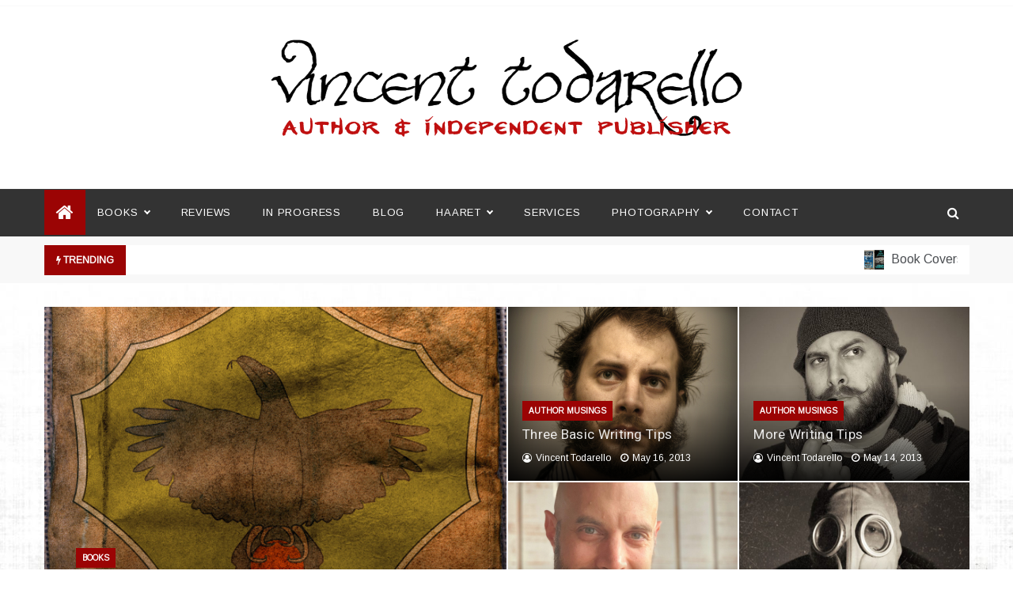

--- FILE ---
content_type: text/html; charset=UTF-8
request_url: https://vintod.com/
body_size: 14681
content:
<!doctype html>
<html lang="en-US">
<head>
	<meta charset="UTF-8">
	<meta name="viewport" content="width=device-width, initial-scale=1">
	<link rel="profile" href="https://gmpg.org/xfn/11">
	<title>Vincent Todarello &#8211; Author and Independent Publisher</title>
<meta name='robots' content='max-image-preview:large' />
	<style>img:is([sizes="auto" i], [sizes^="auto," i]) { contain-intrinsic-size: 3000px 1500px }</style>
	<link rel='dns-prefetch' href='//stats.wp.com' />
<link rel='dns-prefetch' href='//fonts.googleapis.com' />
<link rel='dns-prefetch' href='//v0.wordpress.com' />
<link rel="alternate" type="application/rss+xml" title="Vincent Todarello &raquo; Feed" href="https://vintod.com/feed/" />
<link rel="alternate" type="application/rss+xml" title="Vincent Todarello &raquo; Comments Feed" href="https://vintod.com/comments/feed/" />
<script type="text/javascript">
/* <![CDATA[ */
window._wpemojiSettings = {"baseUrl":"https:\/\/s.w.org\/images\/core\/emoji\/15.0.3\/72x72\/","ext":".png","svgUrl":"https:\/\/s.w.org\/images\/core\/emoji\/15.0.3\/svg\/","svgExt":".svg","source":{"concatemoji":"https:\/\/vintod.com\/wp-includes\/js\/wp-emoji-release.min.js?ver=6.7.4"}};
/*! This file is auto-generated */
!function(i,n){var o,s,e;function c(e){try{var t={supportTests:e,timestamp:(new Date).valueOf()};sessionStorage.setItem(o,JSON.stringify(t))}catch(e){}}function p(e,t,n){e.clearRect(0,0,e.canvas.width,e.canvas.height),e.fillText(t,0,0);var t=new Uint32Array(e.getImageData(0,0,e.canvas.width,e.canvas.height).data),r=(e.clearRect(0,0,e.canvas.width,e.canvas.height),e.fillText(n,0,0),new Uint32Array(e.getImageData(0,0,e.canvas.width,e.canvas.height).data));return t.every(function(e,t){return e===r[t]})}function u(e,t,n){switch(t){case"flag":return n(e,"\ud83c\udff3\ufe0f\u200d\u26a7\ufe0f","\ud83c\udff3\ufe0f\u200b\u26a7\ufe0f")?!1:!n(e,"\ud83c\uddfa\ud83c\uddf3","\ud83c\uddfa\u200b\ud83c\uddf3")&&!n(e,"\ud83c\udff4\udb40\udc67\udb40\udc62\udb40\udc65\udb40\udc6e\udb40\udc67\udb40\udc7f","\ud83c\udff4\u200b\udb40\udc67\u200b\udb40\udc62\u200b\udb40\udc65\u200b\udb40\udc6e\u200b\udb40\udc67\u200b\udb40\udc7f");case"emoji":return!n(e,"\ud83d\udc26\u200d\u2b1b","\ud83d\udc26\u200b\u2b1b")}return!1}function f(e,t,n){var r="undefined"!=typeof WorkerGlobalScope&&self instanceof WorkerGlobalScope?new OffscreenCanvas(300,150):i.createElement("canvas"),a=r.getContext("2d",{willReadFrequently:!0}),o=(a.textBaseline="top",a.font="600 32px Arial",{});return e.forEach(function(e){o[e]=t(a,e,n)}),o}function t(e){var t=i.createElement("script");t.src=e,t.defer=!0,i.head.appendChild(t)}"undefined"!=typeof Promise&&(o="wpEmojiSettingsSupports",s=["flag","emoji"],n.supports={everything:!0,everythingExceptFlag:!0},e=new Promise(function(e){i.addEventListener("DOMContentLoaded",e,{once:!0})}),new Promise(function(t){var n=function(){try{var e=JSON.parse(sessionStorage.getItem(o));if("object"==typeof e&&"number"==typeof e.timestamp&&(new Date).valueOf()<e.timestamp+604800&&"object"==typeof e.supportTests)return e.supportTests}catch(e){}return null}();if(!n){if("undefined"!=typeof Worker&&"undefined"!=typeof OffscreenCanvas&&"undefined"!=typeof URL&&URL.createObjectURL&&"undefined"!=typeof Blob)try{var e="postMessage("+f.toString()+"("+[JSON.stringify(s),u.toString(),p.toString()].join(",")+"));",r=new Blob([e],{type:"text/javascript"}),a=new Worker(URL.createObjectURL(r),{name:"wpTestEmojiSupports"});return void(a.onmessage=function(e){c(n=e.data),a.terminate(),t(n)})}catch(e){}c(n=f(s,u,p))}t(n)}).then(function(e){for(var t in e)n.supports[t]=e[t],n.supports.everything=n.supports.everything&&n.supports[t],"flag"!==t&&(n.supports.everythingExceptFlag=n.supports.everythingExceptFlag&&n.supports[t]);n.supports.everythingExceptFlag=n.supports.everythingExceptFlag&&!n.supports.flag,n.DOMReady=!1,n.readyCallback=function(){n.DOMReady=!0}}).then(function(){return e}).then(function(){var e;n.supports.everything||(n.readyCallback(),(e=n.source||{}).concatemoji?t(e.concatemoji):e.wpemoji&&e.twemoji&&(t(e.twemoji),t(e.wpemoji)))}))}((window,document),window._wpemojiSettings);
/* ]]> */
</script>
<style type="text/css" media="all">
.wpautoterms-footer{background-color:#ffffff;text-align:center;}
.wpautoterms-footer a{color:#000000;font-family:Arial, sans-serif;font-size:14px;}
.wpautoterms-footer .separator{color:#cccccc;font-family:Arial, sans-serif;font-size:14px;}</style>
<link rel='stylesheet' id='sbi_styles-css' href='https://vintod.com/wp-content/plugins/instagram-feed/css/sbi-styles.min.css?ver=6.10.0' type='text/css' media='all' />
<style id='wp-emoji-styles-inline-css' type='text/css'>

	img.wp-smiley, img.emoji {
		display: inline !important;
		border: none !important;
		box-shadow: none !important;
		height: 1em !important;
		width: 1em !important;
		margin: 0 0.07em !important;
		vertical-align: -0.1em !important;
		background: none !important;
		padding: 0 !important;
	}
</style>
<link rel='stylesheet' id='wp-block-library-css' href='https://vintod.com/wp-includes/css/dist/block-library/style.min.css?ver=6.7.4' type='text/css' media='all' />
<style id='wp-block-library-theme-inline-css' type='text/css'>
.wp-block-audio :where(figcaption){color:#555;font-size:13px;text-align:center}.is-dark-theme .wp-block-audio :where(figcaption){color:#ffffffa6}.wp-block-audio{margin:0 0 1em}.wp-block-code{border:1px solid #ccc;border-radius:4px;font-family:Menlo,Consolas,monaco,monospace;padding:.8em 1em}.wp-block-embed :where(figcaption){color:#555;font-size:13px;text-align:center}.is-dark-theme .wp-block-embed :where(figcaption){color:#ffffffa6}.wp-block-embed{margin:0 0 1em}.blocks-gallery-caption{color:#555;font-size:13px;text-align:center}.is-dark-theme .blocks-gallery-caption{color:#ffffffa6}:root :where(.wp-block-image figcaption){color:#555;font-size:13px;text-align:center}.is-dark-theme :root :where(.wp-block-image figcaption){color:#ffffffa6}.wp-block-image{margin:0 0 1em}.wp-block-pullquote{border-bottom:4px solid;border-top:4px solid;color:currentColor;margin-bottom:1.75em}.wp-block-pullquote cite,.wp-block-pullquote footer,.wp-block-pullquote__citation{color:currentColor;font-size:.8125em;font-style:normal;text-transform:uppercase}.wp-block-quote{border-left:.25em solid;margin:0 0 1.75em;padding-left:1em}.wp-block-quote cite,.wp-block-quote footer{color:currentColor;font-size:.8125em;font-style:normal;position:relative}.wp-block-quote:where(.has-text-align-right){border-left:none;border-right:.25em solid;padding-left:0;padding-right:1em}.wp-block-quote:where(.has-text-align-center){border:none;padding-left:0}.wp-block-quote.is-large,.wp-block-quote.is-style-large,.wp-block-quote:where(.is-style-plain){border:none}.wp-block-search .wp-block-search__label{font-weight:700}.wp-block-search__button{border:1px solid #ccc;padding:.375em .625em}:where(.wp-block-group.has-background){padding:1.25em 2.375em}.wp-block-separator.has-css-opacity{opacity:.4}.wp-block-separator{border:none;border-bottom:2px solid;margin-left:auto;margin-right:auto}.wp-block-separator.has-alpha-channel-opacity{opacity:1}.wp-block-separator:not(.is-style-wide):not(.is-style-dots){width:100px}.wp-block-separator.has-background:not(.is-style-dots){border-bottom:none;height:1px}.wp-block-separator.has-background:not(.is-style-wide):not(.is-style-dots){height:2px}.wp-block-table{margin:0 0 1em}.wp-block-table td,.wp-block-table th{word-break:normal}.wp-block-table :where(figcaption){color:#555;font-size:13px;text-align:center}.is-dark-theme .wp-block-table :where(figcaption){color:#ffffffa6}.wp-block-video :where(figcaption){color:#555;font-size:13px;text-align:center}.is-dark-theme .wp-block-video :where(figcaption){color:#ffffffa6}.wp-block-video{margin:0 0 1em}:root :where(.wp-block-template-part.has-background){margin-bottom:0;margin-top:0;padding:1.25em 2.375em}
</style>
<link rel='stylesheet' id='mediaelement-css' href='https://vintod.com/wp-includes/js/mediaelement/mediaelementplayer-legacy.min.css?ver=4.2.17' type='text/css' media='all' />
<link rel='stylesheet' id='wp-mediaelement-css' href='https://vintod.com/wp-includes/js/mediaelement/wp-mediaelement.min.css?ver=6.7.4' type='text/css' media='all' />
<style id='jetpack-sharing-buttons-style-inline-css' type='text/css'>
.jetpack-sharing-buttons__services-list{display:flex;flex-direction:row;flex-wrap:wrap;gap:0;list-style-type:none;margin:5px;padding:0}.jetpack-sharing-buttons__services-list.has-small-icon-size{font-size:12px}.jetpack-sharing-buttons__services-list.has-normal-icon-size{font-size:16px}.jetpack-sharing-buttons__services-list.has-large-icon-size{font-size:24px}.jetpack-sharing-buttons__services-list.has-huge-icon-size{font-size:36px}@media print{.jetpack-sharing-buttons__services-list{display:none!important}}.editor-styles-wrapper .wp-block-jetpack-sharing-buttons{gap:0;padding-inline-start:0}ul.jetpack-sharing-buttons__services-list.has-background{padding:1.25em 2.375em}
</style>
<style id='classic-theme-styles-inline-css' type='text/css'>
/*! This file is auto-generated */
.wp-block-button__link{color:#fff;background-color:#32373c;border-radius:9999px;box-shadow:none;text-decoration:none;padding:calc(.667em + 2px) calc(1.333em + 2px);font-size:1.125em}.wp-block-file__button{background:#32373c;color:#fff;text-decoration:none}
</style>
<style id='global-styles-inline-css' type='text/css'>
:root{--wp--preset--aspect-ratio--square: 1;--wp--preset--aspect-ratio--4-3: 4/3;--wp--preset--aspect-ratio--3-4: 3/4;--wp--preset--aspect-ratio--3-2: 3/2;--wp--preset--aspect-ratio--2-3: 2/3;--wp--preset--aspect-ratio--16-9: 16/9;--wp--preset--aspect-ratio--9-16: 9/16;--wp--preset--color--black: #000000;--wp--preset--color--cyan-bluish-gray: #abb8c3;--wp--preset--color--white: #ffffff;--wp--preset--color--pale-pink: #f78da7;--wp--preset--color--vivid-red: #cf2e2e;--wp--preset--color--luminous-vivid-orange: #ff6900;--wp--preset--color--luminous-vivid-amber: #fcb900;--wp--preset--color--light-green-cyan: #7bdcb5;--wp--preset--color--vivid-green-cyan: #00d084;--wp--preset--color--pale-cyan-blue: #8ed1fc;--wp--preset--color--vivid-cyan-blue: #0693e3;--wp--preset--color--vivid-purple: #9b51e0;--wp--preset--gradient--vivid-cyan-blue-to-vivid-purple: linear-gradient(135deg,rgba(6,147,227,1) 0%,rgb(155,81,224) 100%);--wp--preset--gradient--light-green-cyan-to-vivid-green-cyan: linear-gradient(135deg,rgb(122,220,180) 0%,rgb(0,208,130) 100%);--wp--preset--gradient--luminous-vivid-amber-to-luminous-vivid-orange: linear-gradient(135deg,rgba(252,185,0,1) 0%,rgba(255,105,0,1) 100%);--wp--preset--gradient--luminous-vivid-orange-to-vivid-red: linear-gradient(135deg,rgba(255,105,0,1) 0%,rgb(207,46,46) 100%);--wp--preset--gradient--very-light-gray-to-cyan-bluish-gray: linear-gradient(135deg,rgb(238,238,238) 0%,rgb(169,184,195) 100%);--wp--preset--gradient--cool-to-warm-spectrum: linear-gradient(135deg,rgb(74,234,220) 0%,rgb(151,120,209) 20%,rgb(207,42,186) 40%,rgb(238,44,130) 60%,rgb(251,105,98) 80%,rgb(254,248,76) 100%);--wp--preset--gradient--blush-light-purple: linear-gradient(135deg,rgb(255,206,236) 0%,rgb(152,150,240) 100%);--wp--preset--gradient--blush-bordeaux: linear-gradient(135deg,rgb(254,205,165) 0%,rgb(254,45,45) 50%,rgb(107,0,62) 100%);--wp--preset--gradient--luminous-dusk: linear-gradient(135deg,rgb(255,203,112) 0%,rgb(199,81,192) 50%,rgb(65,88,208) 100%);--wp--preset--gradient--pale-ocean: linear-gradient(135deg,rgb(255,245,203) 0%,rgb(182,227,212) 50%,rgb(51,167,181) 100%);--wp--preset--gradient--electric-grass: linear-gradient(135deg,rgb(202,248,128) 0%,rgb(113,206,126) 100%);--wp--preset--gradient--midnight: linear-gradient(135deg,rgb(2,3,129) 0%,rgb(40,116,252) 100%);--wp--preset--font-size--small: 16px;--wp--preset--font-size--medium: 20px;--wp--preset--font-size--large: 25px;--wp--preset--font-size--x-large: 42px;--wp--preset--font-size--larger: 35px;--wp--preset--spacing--20: 0.44rem;--wp--preset--spacing--30: 0.67rem;--wp--preset--spacing--40: 1rem;--wp--preset--spacing--50: 1.5rem;--wp--preset--spacing--60: 2.25rem;--wp--preset--spacing--70: 3.38rem;--wp--preset--spacing--80: 5.06rem;--wp--preset--shadow--natural: 6px 6px 9px rgba(0, 0, 0, 0.2);--wp--preset--shadow--deep: 12px 12px 50px rgba(0, 0, 0, 0.4);--wp--preset--shadow--sharp: 6px 6px 0px rgba(0, 0, 0, 0.2);--wp--preset--shadow--outlined: 6px 6px 0px -3px rgba(255, 255, 255, 1), 6px 6px rgba(0, 0, 0, 1);--wp--preset--shadow--crisp: 6px 6px 0px rgba(0, 0, 0, 1);}:where(.is-layout-flex){gap: 0.5em;}:where(.is-layout-grid){gap: 0.5em;}body .is-layout-flex{display: flex;}.is-layout-flex{flex-wrap: wrap;align-items: center;}.is-layout-flex > :is(*, div){margin: 0;}body .is-layout-grid{display: grid;}.is-layout-grid > :is(*, div){margin: 0;}:where(.wp-block-columns.is-layout-flex){gap: 2em;}:where(.wp-block-columns.is-layout-grid){gap: 2em;}:where(.wp-block-post-template.is-layout-flex){gap: 1.25em;}:where(.wp-block-post-template.is-layout-grid){gap: 1.25em;}.has-black-color{color: var(--wp--preset--color--black) !important;}.has-cyan-bluish-gray-color{color: var(--wp--preset--color--cyan-bluish-gray) !important;}.has-white-color{color: var(--wp--preset--color--white) !important;}.has-pale-pink-color{color: var(--wp--preset--color--pale-pink) !important;}.has-vivid-red-color{color: var(--wp--preset--color--vivid-red) !important;}.has-luminous-vivid-orange-color{color: var(--wp--preset--color--luminous-vivid-orange) !important;}.has-luminous-vivid-amber-color{color: var(--wp--preset--color--luminous-vivid-amber) !important;}.has-light-green-cyan-color{color: var(--wp--preset--color--light-green-cyan) !important;}.has-vivid-green-cyan-color{color: var(--wp--preset--color--vivid-green-cyan) !important;}.has-pale-cyan-blue-color{color: var(--wp--preset--color--pale-cyan-blue) !important;}.has-vivid-cyan-blue-color{color: var(--wp--preset--color--vivid-cyan-blue) !important;}.has-vivid-purple-color{color: var(--wp--preset--color--vivid-purple) !important;}.has-black-background-color{background-color: var(--wp--preset--color--black) !important;}.has-cyan-bluish-gray-background-color{background-color: var(--wp--preset--color--cyan-bluish-gray) !important;}.has-white-background-color{background-color: var(--wp--preset--color--white) !important;}.has-pale-pink-background-color{background-color: var(--wp--preset--color--pale-pink) !important;}.has-vivid-red-background-color{background-color: var(--wp--preset--color--vivid-red) !important;}.has-luminous-vivid-orange-background-color{background-color: var(--wp--preset--color--luminous-vivid-orange) !important;}.has-luminous-vivid-amber-background-color{background-color: var(--wp--preset--color--luminous-vivid-amber) !important;}.has-light-green-cyan-background-color{background-color: var(--wp--preset--color--light-green-cyan) !important;}.has-vivid-green-cyan-background-color{background-color: var(--wp--preset--color--vivid-green-cyan) !important;}.has-pale-cyan-blue-background-color{background-color: var(--wp--preset--color--pale-cyan-blue) !important;}.has-vivid-cyan-blue-background-color{background-color: var(--wp--preset--color--vivid-cyan-blue) !important;}.has-vivid-purple-background-color{background-color: var(--wp--preset--color--vivid-purple) !important;}.has-black-border-color{border-color: var(--wp--preset--color--black) !important;}.has-cyan-bluish-gray-border-color{border-color: var(--wp--preset--color--cyan-bluish-gray) !important;}.has-white-border-color{border-color: var(--wp--preset--color--white) !important;}.has-pale-pink-border-color{border-color: var(--wp--preset--color--pale-pink) !important;}.has-vivid-red-border-color{border-color: var(--wp--preset--color--vivid-red) !important;}.has-luminous-vivid-orange-border-color{border-color: var(--wp--preset--color--luminous-vivid-orange) !important;}.has-luminous-vivid-amber-border-color{border-color: var(--wp--preset--color--luminous-vivid-amber) !important;}.has-light-green-cyan-border-color{border-color: var(--wp--preset--color--light-green-cyan) !important;}.has-vivid-green-cyan-border-color{border-color: var(--wp--preset--color--vivid-green-cyan) !important;}.has-pale-cyan-blue-border-color{border-color: var(--wp--preset--color--pale-cyan-blue) !important;}.has-vivid-cyan-blue-border-color{border-color: var(--wp--preset--color--vivid-cyan-blue) !important;}.has-vivid-purple-border-color{border-color: var(--wp--preset--color--vivid-purple) !important;}.has-vivid-cyan-blue-to-vivid-purple-gradient-background{background: var(--wp--preset--gradient--vivid-cyan-blue-to-vivid-purple) !important;}.has-light-green-cyan-to-vivid-green-cyan-gradient-background{background: var(--wp--preset--gradient--light-green-cyan-to-vivid-green-cyan) !important;}.has-luminous-vivid-amber-to-luminous-vivid-orange-gradient-background{background: var(--wp--preset--gradient--luminous-vivid-amber-to-luminous-vivid-orange) !important;}.has-luminous-vivid-orange-to-vivid-red-gradient-background{background: var(--wp--preset--gradient--luminous-vivid-orange-to-vivid-red) !important;}.has-very-light-gray-to-cyan-bluish-gray-gradient-background{background: var(--wp--preset--gradient--very-light-gray-to-cyan-bluish-gray) !important;}.has-cool-to-warm-spectrum-gradient-background{background: var(--wp--preset--gradient--cool-to-warm-spectrum) !important;}.has-blush-light-purple-gradient-background{background: var(--wp--preset--gradient--blush-light-purple) !important;}.has-blush-bordeaux-gradient-background{background: var(--wp--preset--gradient--blush-bordeaux) !important;}.has-luminous-dusk-gradient-background{background: var(--wp--preset--gradient--luminous-dusk) !important;}.has-pale-ocean-gradient-background{background: var(--wp--preset--gradient--pale-ocean) !important;}.has-electric-grass-gradient-background{background: var(--wp--preset--gradient--electric-grass) !important;}.has-midnight-gradient-background{background: var(--wp--preset--gradient--midnight) !important;}.has-small-font-size{font-size: var(--wp--preset--font-size--small) !important;}.has-medium-font-size{font-size: var(--wp--preset--font-size--medium) !important;}.has-large-font-size{font-size: var(--wp--preset--font-size--large) !important;}.has-x-large-font-size{font-size: var(--wp--preset--font-size--x-large) !important;}
:where(.wp-block-post-template.is-layout-flex){gap: 1.25em;}:where(.wp-block-post-template.is-layout-grid){gap: 1.25em;}
:where(.wp-block-columns.is-layout-flex){gap: 2em;}:where(.wp-block-columns.is-layout-grid){gap: 2em;}
:root :where(.wp-block-pullquote){font-size: 1.5em;line-height: 1.6;}
</style>
<link rel='stylesheet' id='wpautoterms_css-css' href='https://vintod.com/wp-content/plugins/auto-terms-of-service-and-privacy-policy/css/wpautoterms.css?ver=6.7.4' type='text/css' media='all' />
<link rel='stylesheet' id='contact-form-7-css' href='https://vintod.com/wp-content/plugins/contact-form-7/includes/css/styles.css?ver=6.1.4' type='text/css' media='all' />
<link rel='stylesheet' id='docile-body-css' href='//fonts.googleapis.com/css?family=Arimo:400,400i&#038;display=swap' type='text/css' media='all' />
<link rel='stylesheet' id='docile-heading-css' href='//fonts.googleapis.com/css?family=Heebo:wght@400;500;600;700;800;900&#038;display=swap' type='text/css' media='all' />
<link rel='stylesheet' id='docile-sign-css' href='//fonts.googleapis.com/css?family=Monsieur+La+Doulaise&#038;display=swap' type='text/css' media='all' />
<link rel='stylesheet' id='font-awesome-css' href='https://vintod.com/wp-content/themes/docile/css/font-awesome.min.css?ver=4.5.0' type='text/css' media='all' />
<link rel='stylesheet' id='grid-css-css' href='https://vintod.com/wp-content/themes/docile/css/grid.css?ver=4.5.0' type='text/css' media='all' />
<link rel='stylesheet' id='slick-css' href='https://vintod.com/wp-content/themes/docile/assets/css/slick.css?ver=4.5.0' type='text/css' media='all' />
<link rel='stylesheet' id='docile-style-css' href='https://vintod.com/wp-content/themes/docile/style.css?ver=6.7.4' type='text/css' media='all' />
<style id='docile-style-inline-css' type='text/css'>

            #toTop,
            .tags__wrapper ul li a:hover,
            .tags__wrapper ul li a:focus,
            .trending-news .trending-news-inner .title,
            .trending-news-two .title,
            .tab__wrapper .tabs-nav li,
            .title-highlight:before,
            .card__post__category a,
            .slide-wrap .caption .post-category,
            .docile-home-icon a,
            div.menu-description,
            a.effect:before,
            .widget .widget-title:before, 
            .widget .widgettitle:before,
            .show-more,
            a.link-format,
            .meta_bottom .post-share a:hover,
            .tabs-nav li.current,
            .post-slider-section .s-cat,
            .sidebar-3 .widget-title:after,
            .bottom-caption .slick-current .slider-items span,
            aarticle.format-status .post-content .post-format::after,
            article.format-chat .post-content .post-format::after, 
            article.format-link .post-content .post-format::after,
            article.format-standard .post-content .post-format::after, 
            article.format-image .post-content .post-format::after, 
            article.hentry.sticky .post-content .post-format::after, 
            article.format-video .post-content .post-format::after, 
            article.format-gallery .post-content .post-format::after, 
            article.format-audio .post-content .post-format::after, 
            article.format-quote .post-content .post-format::after{ 
                background-color: #9b0404; 
                border-color: #9b0404;
            }
            a:hover,
            .post__grid .cat-links a,
            .card__post__author-info .cat-links a,
            .post-cats > span i, 
            .post-cats > span a,
            .top-menu > ul > li > a:hover,
            .main-menu ul li.current-menu-item > a, 
            .header-2 .main-menu > ul > li.current-menu-item > a,
            .main-menu ul li:hover > a,
            .post-navigation .nav-links a:hover, 
            .post-navigation .nav-links a:focus,
            ul.trail-items li a:hover span,
            .author-socials a:hover,
            .post-date a:focus, 
            .post-date a:hover,
            .post-excerpt a:hover, 
            .post-excerpt a:focus, 
            .content a:hover, 
            .content a:focus,
            .post-footer > span a:hover, 
            .post-footer > span a:focus,
            .widget a:hover, 
            .widget a:focus,
            .tags__wrapper ul li a,
            .footer-menu li a:hover, 
            .footer-menu li a:focus,
            .footer-social-links a:hover,
            .footer-social-links a:focus,
            .site-footer a:hover, 
            .site-footer a:focus, .content-area p a{ 
                color : #9b0404; 
            }
            div.menu-description:before{ 
                border-color: transparent  #9b0404; 
            }
            .header-1 .head_one .logo{ 
                max-width : 600px; 
            }
            .header-image:before { 
                background-color : #000000; 
            }
            .header-image:before { 
                opacity : 1; 
            }
            .header-1 .header-image .head_one { 
                min-height : 273px; 
            }
</style>
<link rel='stylesheet' id='jetpack-subscriptions-css' href='https://vintod.com/wp-content/plugins/jetpack/_inc/build/subscriptions/subscriptions.min.css?ver=15.4' type='text/css' media='all' />
<script type="text/javascript" src="https://vintod.com/wp-includes/js/jquery/jquery.min.js?ver=3.7.1" id="jquery-core-js"></script>
<script type="text/javascript" src="https://vintod.com/wp-includes/js/jquery/jquery-migrate.min.js?ver=3.4.1" id="jquery-migrate-js"></script>
<script type="text/javascript" src="https://vintod.com/wp-includes/js/dist/dom-ready.min.js?ver=f77871ff7694fffea381" id="wp-dom-ready-js"></script>
<script type="text/javascript" src="https://vintod.com/wp-content/plugins/auto-terms-of-service-and-privacy-policy/js/base.js?ver=3.0.4" id="wpautoterms_base-js"></script>
<link rel="https://api.w.org/" href="https://vintod.com/wp-json/" /><link rel="alternate" title="JSON" type="application/json" href="https://vintod.com/wp-json/wp/v2/pages/62" /><link rel="EditURI" type="application/rsd+xml" title="RSD" href="https://vintod.com/xmlrpc.php?rsd" />
<meta name="generator" content="WordPress 6.7.4" />
<link rel="canonical" href="https://vintod.com/" />
<link rel='shortlink' href='https://wp.me/P3n0gf-10' />
<link rel="alternate" title="oEmbed (JSON)" type="application/json+oembed" href="https://vintod.com/wp-json/oembed/1.0/embed?url=https%3A%2F%2Fvintod.com%2F" />
<link rel="alternate" title="oEmbed (XML)" type="text/xml+oembed" href="https://vintod.com/wp-json/oembed/1.0/embed?url=https%3A%2F%2Fvintod.com%2F&#038;format=xml" />
			<script type="text/javascript">
			// <![CDATA[
				var $shorcode_gallery_popup = jQuery.noConflict();
				$shorcode_gallery_popup(document).ready(function($){
					$shorcode_gallery_popup(".gallery").each(function(index, obj){
						var galleryid = Math.floor(Math.random()*10000);
						$shorcode_gallery_popup(obj).find("a").colorbox({rel:galleryid, maxWidth:"95%", maxHeight:"95%"});
					});
					$shorcode_gallery_popup("a.lightbox").colorbox({maxWidth:"95%", maxHeight:"95%"});
				});
			// ]]>
			</script>
		<style>img#wpstats{display:none}</style>
				<style type="text/css">
					.site-title,
			.site-description {
				position: absolute;
				clip: rect(1px, 1px, 1px, 1px);
			}
				</style>
		<style type="text/css" id="custom-background-css">
body.custom-background { background-color: #ffffff; background-image: url("https://vintod.com/wp-content/uploads/2020/12/parchment-bright7-scaled.jpg"); background-position: center top; background-size: auto; background-repeat: no-repeat; background-attachment: fixed; }
</style>
	
<!-- Jetpack Open Graph Tags -->
<meta property="og:type" content="website" />
<meta property="og:title" content="Vincent Todarello" />
<meta property="og:description" content="Author and Independent Publisher" />
<meta property="og:url" content="https://vintod.com/" />
<meta property="og:site_name" content="Vincent Todarello" />
<meta property="og:image" content="http://vintod.com/wp-content/uploads/2013/04/vin-portrait-030-edits-2-sepia-neck-fix.jpg" />
<meta property="og:image:width" content="353" />
<meta property="og:image:height" content="441" />
<meta property="og:image:alt" content="vin portrait 030 edits 2 sepia neck fix" />
<meta property="og:locale" content="en_US" />
<meta name="twitter:text:title" content="ABOUT VINCENT" />
<meta name="twitter:image" content="http://vintod.com/wp-content/uploads/2013/04/vin-portrait-030-edits-2-sepia-neck-fix.jpg?w=640" />
<meta name="twitter:image:alt" content="vin portrait 030 edits 2 sepia neck fix" />
<meta name="twitter:card" content="summary_large_image" />

<!-- End Jetpack Open Graph Tags -->
<link rel="icon" href="https://vintod.com/wp-content/uploads/2013/04/cropped-vintod-author-info-1-32x32.jpg" sizes="32x32" />
<link rel="icon" href="https://vintod.com/wp-content/uploads/2013/04/cropped-vintod-author-info-1-192x192.jpg" sizes="192x192" />
<link rel="apple-touch-icon" href="https://vintod.com/wp-content/uploads/2013/04/cropped-vintod-author-info-1-180x180.jpg" />
<meta name="msapplication-TileImage" content="https://vintod.com/wp-content/uploads/2013/04/cropped-vintod-author-info-1-270x270.jpg" />
</head>

<body class="home page-template-default page page-id-62 custom-background wp-custom-logo wp-embed-responsive no-sidebar at-sticky-sidebar single-no-sidebar right-sidebar">
<!-- Preloader -->
<!--/ End Preloader -->
<div id="page" class="site ">
	<a class="skip-link screen-reader-text" href="#content">Skip to content</a>

	
<header class="header-1">
			<section class="top-bar-area">
			<div class="container">
				<div class="row">
										<div class="col-lg-4 col-md-12 col-sm-12 align-self-center">
						<div class="top_date_social">
														
													</div>
					</div>
				</div>
			</div>
		</section>
			
		<section class="main-header " style="background-image:url(); background-size: cover; background-position: center; background-repeat: no-repeat;">
		<div class="head_one clearfix center-logo">
			<div class="container">
				<div class="row">
					<div class="col-lg-4 align-self-center">
						<div class="logo ">
							<a href="https://vintod.com/" class="custom-logo-link" rel="home" aria-current="page"><img width="960" height="200" src="https://vintod.com/wp-content/uploads/2013/04/logo-5.png" class="custom-logo" alt="Vincent Todarello" decoding="async" fetchpriority="high" srcset="https://vintod.com/wp-content/uploads/2013/04/logo-5.png 960w, https://vintod.com/wp-content/uploads/2013/04/logo-5-300x62.png 300w" sizes="(max-width: 960px) 100vw, 960px" /></a>							<h1 class="site-title"><a href="https://vintod.com/" rel="home">Vincent Todarello</a></h1>
															<p class="site-description">Author and Independent Publisher</p>
													</div><!-- .site-logo -->
					</div>
									</div>
			</div>
		</div>
	</setion><!-- #masthead -->
	<div class="menu-area">
		<div class="container">
			<div class="row justify-content-between relative">					
				<nav id="site-navigation" class="col-lg-10 col-12 align-self-center">
					<button class="bar-menu">
						<span></span>
						<span></span>
						<span></span>
					</button>
					<div class="docile-home-icon">
						<a href="https://vintod.com/">
                    		<i class="fa fa-home"></i> 
                		</a>
                	</div>
					<div class="main-menu menu-caret">
						<ul id="primary-menu" class=""><li id="menu-item-899" class="menu-item menu-item-type-post_type menu-item-object-page menu-item-has-children menu-item-899"><a href="https://vintod.com/books/">Books</a>
<ul class="sub-menu">
	<li id="menu-item-764" class="menu-item menu-item-type-post_type menu-item-object-page menu-item-764"><a href="https://vintod.com/books/the-beef-bible-a-carnivores-compendium/">The Beef Bible</a></li>
	<li id="menu-item-870" class="menu-item menu-item-type-post_type menu-item-object-page menu-item-870"><a href="https://vintod.com/books/the-lazarus-impact/">The Lazarus Impact</a></li>
	<li id="menu-item-871" class="menu-item menu-item-type-post_type menu-item-object-page menu-item-871"><a href="https://vintod.com/books/return-of-the-fifth-stone/">The Return of the Fifth Stone</a></li>
	<li id="menu-item-473" class="menu-item menu-item-type-post_type menu-item-object-page menu-item-473"><a href="https://vintod.com/books/the-diaper-man/">The Diaper Man</a></li>
	<li id="menu-item-167" class="menu-item menu-item-type-post_type menu-item-object-page menu-item-167"><a href="https://vintod.com/books/the-streets-fantastic/">The Streets Fantastic</a></li>
	<li id="menu-item-869" class="menu-item menu-item-type-post_type menu-item-object-page menu-item-869"><a href="https://vintod.com/books/mindscape/">Mindscape</a></li>
</ul>
</li>
<li id="menu-item-882" class="menu-item menu-item-type-taxonomy menu-item-object-category menu-item-882"><a href="https://vintod.com/category/reviews/">Reviews</a></li>
<li id="menu-item-526" class="menu-item menu-item-type-post_type menu-item-object-page menu-item-526"><a href="https://vintod.com/in-progress/">In Progress</a></li>
<li id="menu-item-402" class="menu-item menu-item-type-taxonomy menu-item-object-category menu-item-402"><a href="https://vintod.com/category/author-musings/">Blog</a></li>
<li id="menu-item-908" class="menu-item menu-item-type-post_type menu-item-object-page menu-item-has-children menu-item-908"><a href="https://vintod.com/about-haaret/">Haaret</a>
<ul class="sub-menu">
	<li id="menu-item-157" class="menu-item menu-item-type-post_type menu-item-object-page menu-item-157"><a href="https://vintod.com/about-haaret/what-is-haaret/">What is Haaret?</a></li>
	<li id="menu-item-158" class="menu-item menu-item-type-post_type menu-item-object-page menu-item-158"><a href="https://vintod.com/about-haaret/the-ancients/">The Ancients</a></li>
	<li id="menu-item-155" class="menu-item menu-item-type-post_type menu-item-object-page menu-item-155"><a href="https://vintod.com/about-haaret/genealogy-of-the-unity/">Genealogy of the Unity</a></li>
	<li id="menu-item-156" class="menu-item menu-item-type-post_type menu-item-object-page menu-item-156"><a href="https://vintod.com/about-haaret/map-of-ahaareta/">Map of Ahaareta</a></li>
	<li id="menu-item-154" class="menu-item menu-item-type-post_type menu-item-object-page menu-item-154"><a href="https://vintod.com/about-haaret/scievahs-crest/">Scievah’s Crest</a></li>
	<li id="menu-item-153" class="menu-item menu-item-type-post_type menu-item-object-page menu-item-153"><a href="https://vintod.com/about-haaret/fultons-amulet/">Fulton’s Amulet</a></li>
</ul>
</li>
<li id="menu-item-605" class="menu-item menu-item-type-post_type menu-item-object-page menu-item-605"><a href="https://vintod.com/services/">Services</a></li>
<li id="menu-item-1005" class="menu-item menu-item-type-post_type menu-item-object-page menu-item-has-children menu-item-1005"><a href="https://vintod.com/photography/">Photography</a>
<ul class="sub-menu">
	<li id="menu-item-2399" class="menu-item menu-item-type-post_type menu-item-object-page menu-item-2399"><a href="https://vintod.com/photography/urban/">Urban</a></li>
	<li id="menu-item-2407" class="menu-item menu-item-type-post_type menu-item-object-page menu-item-2407"><a href="https://vintod.com/photography/natural/">Natural</a></li>
	<li id="menu-item-2413" class="menu-item menu-item-type-post_type menu-item-object-page menu-item-2413"><a href="https://vintod.com/photography/portraits/">Portraits</a></li>
	<li id="menu-item-2417" class="menu-item menu-item-type-post_type menu-item-object-page menu-item-2417"><a href="https://vintod.com/photography/children/">Children</a></li>
	<li id="menu-item-2421" class="menu-item menu-item-type-post_type menu-item-object-page menu-item-2421"><a href="https://vintod.com/photography/nuptials/">Nuptials</a></li>
	<li id="menu-item-2425" class="menu-item menu-item-type-post_type menu-item-object-page menu-item-2425"><a href="https://vintod.com/photography/creatures/">Creatures</a></li>
	<li id="menu-item-2429" class="menu-item menu-item-type-post_type menu-item-object-page menu-item-2429"><a href="https://vintod.com/photography/the-macabre/">The Macabre</a></li>
	<li id="menu-item-2433" class="menu-item menu-item-type-post_type menu-item-object-page menu-item-2433"><a href="https://vintod.com/photography/graphic-design/">Graphic Design</a></li>
	<li id="menu-item-2437" class="menu-item menu-item-type-post_type menu-item-object-page menu-item-2437"><a href="https://vintod.com/photography/disrepair/">Disrepair</a></li>
	<li id="menu-item-2441" class="menu-item menu-item-type-post_type menu-item-object-page menu-item-2441"><a href="https://vintod.com/photography/products/">Products</a></li>
	<li id="menu-item-2445" class="menu-item menu-item-type-post_type menu-item-object-page menu-item-2445"><a href="https://vintod.com/photography/propaganda-art/">Propaganda Art</a></li>
	<li id="menu-item-2450" class="menu-item menu-item-type-post_type menu-item-object-page menu-item-2450"><a href="https://vintod.com/photography/abstract-texture/">Abstract &#038; Texture</a></li>
	<li id="menu-item-2454" class="menu-item menu-item-type-post_type menu-item-object-page menu-item-2454"><a href="https://vintod.com/photography/mortuary/">Mortuary</a></li>
	<li id="menu-item-2458" class="menu-item menu-item-type-post_type menu-item-object-page menu-item-2458"><a href="https://vintod.com/photography/statuary/">Statuary</a></li>
	<li id="menu-item-2462" class="menu-item menu-item-type-post_type menu-item-object-page menu-item-2462"><a href="https://vintod.com/photography/mexico/">Mexico</a></li>
	<li id="menu-item-2466" class="menu-item menu-item-type-post_type menu-item-object-page menu-item-2466"><a href="https://vintod.com/photography/vietnam/">Vietnam</a></li>
	<li id="menu-item-2470" class="menu-item menu-item-type-post_type menu-item-object-page menu-item-2470"><a href="https://vintod.com/photography/azores/">Azores</a></li>
	<li id="menu-item-2474" class="menu-item menu-item-type-post_type menu-item-object-page menu-item-2474"><a href="https://vintod.com/photography/hawaii/">Hawaii</a></li>
</ul>
</li>
<li id="menu-item-69" class="menu-item menu-item-type-post_type menu-item-object-page menu-item-69"><a href="https://vintod.com/contact-vin/">Contact</a></li>
</ul>					</div>
				</nav><!-- #site-navigation -->
				<div class="col-lg-2 col-5 align-self-center mob-right">
					<div class="menu_right">
												<!-- Offcanvas Start-->
												<!-- Offcanvas End-->
												<div class="search-wrapper">					
							<div class="search-box">
								<a href="javascript:void(0);" class="s_click"><i class="fa fa-search first_click" aria-hidden="true" style="display: block;"></i></a>
								<a href="javascript:void(0);" class="s_click"><i class="fa fa-times second_click" aria-hidden="true" style="display: none;"></i></a>
							</div>
							<div class="search-box-text">
								<form role="search" method="get" class="search-form" action="https://vintod.com/">
				<label>
					<span class="screen-reader-text">Search for:</span>
					<input type="search" class="search-field" placeholder="Search &hellip;" value="" name="s" />
				</label>
				<input type="submit" class="search-submit" value="Search" />
			</form>							</div>				
						</div>
											</div>
				</div>
			</div>
		</div>
	</div>
</header>
	
    <!-- Tranding news  carousel-->
<section class="trending-news-two">
  <div class="container">
    <div class="row">
      <div class="col-md-12">
        <div class="marquee__inner">
          <div class="title">
              <i class="fa fa-bolt"></i>
              <strong>Trending</strong>
          </div>
          <div class="marquee-slide">
                          
                <!-- Post Article -->
                                      <a href="https://vintod.com/book-covers/">
                      <img width="150" height="150" src="https://vintod.com/wp-content/uploads/2020/12/all-covers-small-for-slider-150x150.jpg" class="attachment-thumbnail size-thumbnail wp-post-image" alt="" decoding="async" srcset="https://vintod.com/wp-content/uploads/2020/12/all-covers-small-for-slider-150x150.jpg 150w, https://vintod.com/wp-content/uploads/2020/12/all-covers-small-for-slider-800x800.jpg 800w" sizes="(max-width: 150px) 100vw, 150px" />                      Book Covers                    </a>
                                            
                <!-- Post Article -->
                                      <a href="https://vintod.com/top-goodreads-review-for-the-lazarus-impact/">
                      <img width="150" height="150" src="https://vintod.com/wp-content/uploads/2020/12/lazarus-impact-post-panel-150x150.jpg" class="attachment-thumbnail size-thumbnail wp-post-image" alt="" decoding="async" srcset="https://vintod.com/wp-content/uploads/2020/12/lazarus-impact-post-panel-150x150.jpg 150w, https://vintod.com/wp-content/uploads/2020/12/lazarus-impact-post-panel-800x800.jpg 800w" sizes="(max-width: 150px) 100vw, 150px" />                      Top Goodreads Review for The Lazarus Impact                    </a>
                                            
                <!-- Post Article -->
                                      <a href="https://vintod.com/top-amazon-review-for-the-diaper-man/">
                      <img width="150" height="150" src="https://vintod.com/wp-content/uploads/2020/12/diaper-man-post-panel-2-150x150.jpg" class="attachment-thumbnail size-thumbnail wp-post-image" alt="" decoding="async" srcset="https://vintod.com/wp-content/uploads/2020/12/diaper-man-post-panel-2-150x150.jpg 150w, https://vintod.com/wp-content/uploads/2020/12/diaper-man-post-panel-2-800x800.jpg 800w" sizes="(max-width: 150px) 100vw, 150px" />                      Top Amazon Review for The Diaper Man                    </a>
                                            
                <!-- Post Article -->
                                      <a href="https://vintod.com/top-amazon-review-for-the-return-of-the-fifth-stone/">
                      <img width="150" height="150" src="https://vintod.com/wp-content/uploads/2020/12/5th-stone-post-panel-6-150x150.jpg" class="attachment-thumbnail size-thumbnail wp-post-image" alt="" decoding="async" srcset="https://vintod.com/wp-content/uploads/2020/12/5th-stone-post-panel-6-150x150.jpg 150w, https://vintod.com/wp-content/uploads/2020/12/5th-stone-post-panel-6-800x800.jpg 800w" sizes="(max-width: 150px) 100vw, 150px" />                      Top Amazon Review for The Return of the Fifth Stone                    </a>
                                            
                <!-- Post Article -->
                                      <a href="https://vintod.com/top-amazon-review-for-the-lazarus-impact/">
                      <img width="150" height="150" src="https://vintod.com/wp-content/uploads/2020/12/lazarus-impact-post-panel-150x150.jpg" class="attachment-thumbnail size-thumbnail wp-post-image" alt="" decoding="async" srcset="https://vintod.com/wp-content/uploads/2020/12/lazarus-impact-post-panel-150x150.jpg 150w, https://vintod.com/wp-content/uploads/2020/12/lazarus-impact-post-panel-800x800.jpg 800w" sizes="(max-width: 150px) 100vw, 150px" />                      Top Amazon Review for The Lazarus Impact                    </a>
                                            
                <!-- Post Article -->
                                      <a href="https://vintod.com/top-amazon-review-for-the-beef-bible/">
                      <img width="150" height="150" src="https://vintod.com/wp-content/uploads/2020/12/BEEF-BIBLE-post-panel-150x150.jpg" class="attachment-thumbnail size-thumbnail wp-post-image" alt="" decoding="async" srcset="https://vintod.com/wp-content/uploads/2020/12/BEEF-BIBLE-post-panel-150x150.jpg 150w, https://vintod.com/wp-content/uploads/2020/12/BEEF-BIBLE-post-panel-800x800.jpg 800w" sizes="(max-width: 150px) 100vw, 150px" />                      Top Amazon Review for The Beef Bible                    </a>
                                            
                <!-- Post Article -->
                                      <a href="https://vintod.com/the-beef-bible-a-carnivores-compendium/">
                      <img width="150" height="150" src="https://vintod.com/wp-content/uploads/2020/12/BEEF-BIBLE-post-panel-150x150.jpg" class="attachment-thumbnail size-thumbnail wp-post-image" alt="" decoding="async" srcset="https://vintod.com/wp-content/uploads/2020/12/BEEF-BIBLE-post-panel-150x150.jpg 150w, https://vintod.com/wp-content/uploads/2020/12/BEEF-BIBLE-post-panel-800x800.jpg 800w" sizes="(max-width: 150px) 100vw, 150px" />                      THE BEEF BIBLE                    </a>
                                            
                <!-- Post Article -->
                                      <a href="https://vintod.com/the-lazarus-impact/">
                      <img width="150" height="150" src="https://vintod.com/wp-content/uploads/2020/12/lazarus-impact-post-panel-150x150.jpg" class="attachment-thumbnail size-thumbnail wp-post-image" alt="" decoding="async" srcset="https://vintod.com/wp-content/uploads/2020/12/lazarus-impact-post-panel-150x150.jpg 150w, https://vintod.com/wp-content/uploads/2020/12/lazarus-impact-post-panel-800x800.jpg 800w" sizes="(max-width: 150px) 100vw, 150px" />                      THE LAZARUS IMPACT                    </a>
                                            
                <!-- Post Article -->
                                      <a href="https://vintod.com/the-return-of-the-fifth-stone/">
                      <img width="150" height="150" src="https://vintod.com/wp-content/uploads/2020/12/5th-stone-post-panel-6-150x150.jpg" class="attachment-thumbnail size-thumbnail wp-post-image" alt="" decoding="async" srcset="https://vintod.com/wp-content/uploads/2020/12/5th-stone-post-panel-6-150x150.jpg 150w, https://vintod.com/wp-content/uploads/2020/12/5th-stone-post-panel-6-800x800.jpg 800w" sizes="(max-width: 150px) 100vw, 150px" />                      THE RETURN OF THE FIFTH STONE                    </a>
                                        </div>
        </div>
      </div>
    </div>
  </div>
</section>
<!-- End Tranding news carousel -->




	         <section class="slider-wrapper">
              <div class="container">
    <div class="row">
      <div class="col-lg-12 col-md-12 col-sm-12">
        <div class="row no-gutters">
          <div class="col-lg-6 col-md-12 col-sm-12">
            <div class="modern-slider">
        				                <div class="slider-items">
                  <div class="slide-wrap">
                                    <div class="img-cover">
                    
            <div class="post-thumbnail">
                <img width="1280" height="1920" src="https://vintod.com/wp-content/uploads/2013/04/scievahs-crest-for-web.jpg" class="attachment-full size-full wp-post-image" alt="" decoding="async" srcset="https://vintod.com/wp-content/uploads/2013/04/scievahs-crest-for-web.jpg 1280w, https://vintod.com/wp-content/uploads/2013/04/scievahs-crest-for-web-200x300.jpg 200w, https://vintod.com/wp-content/uploads/2013/04/scievahs-crest-for-web-682x1024.jpg 682w" sizes="(max-width: 1280px) 100vw, 1280px" />            </div><!-- .post-thumbnail -->

                          </div>
                                
                      <div class="caption bg__post-cover">
                            <a class="post-category" href="https://vintod.com/category/books/">Books</a>                            <h2 class="mb-2">
                              <a href="https://vintod.com/all-my-books/">All of My Books</a>
                            </h2>
                            <div class="entry-meta">
                                <span class="post_by"> <span class="author vcard"><i class="fa fa-user-circle-o"></i><a class="url fn n" href="https://vintod.com/author/vin/">Vincent Todarello</a></span></span>                                <span class="posted-on"><a href="https://vintod.com/all-my-books/" rel="bookmark"> <i class="fa fa-clock-o"></i><time class="entry-date published" datetime="2013-04-11T16:30:46+00:00">April 11, 2013</time><time class="updated" datetime="2020-12-29T07:27:11+00:00">December 29, 2020</time></a></span>                            </div>
                      </div>
                    </div>
                  </div>
                            </div>
          </div>
          <div class="col-lg-6 col-md-12 col-sm-12">
            <div class="popular__news-right row no-gutters">
              
              <!-- Post Article -->
              <div class="col-lg-6 col-md-6 col-sm-12">
              <div class="card__post">
                  <div class="card__post__body card__post__right">
                                             <a href="https://vintod.com/three-basic-writing-tips/">
                          <img width="576" height="576" src="https://vintod.com/wp-content/uploads/2013/04/beard-face-HDR-crop.jpg" class="attachment-post-thumbnail size-post-thumbnail wp-post-image" alt="" decoding="async" srcset="https://vintod.com/wp-content/uploads/2013/04/beard-face-HDR-crop.jpg 576w, https://vintod.com/wp-content/uploads/2013/04/beard-face-HDR-crop-150x150.jpg 150w, https://vintod.com/wp-content/uploads/2013/04/beard-face-HDR-crop-300x300.jpg 300w, https://vintod.com/wp-content/uploads/2013/04/beard-face-HDR-crop-280x280.jpg 280w" sizes="(max-width: 576px) 100vw, 576px" />                      </a>
                                          <div class="card__post__content bg__post-cover">
                          <div class="card__post__category">
                              <a href="https://vintod.com/category/author-musings/">Author Musings</a>                          </div>
                          <div class="card__post__title">
                              <h5 class="mb-1">
                                  <a href="https://vintod.com/three-basic-writing-tips/">Three Basic Writing Tips</a>
                              </h5>
                          </div>
                          <div class="card__post__author-info">
                              <ul class="list-inline">
                                  <li class="list-inline-item">
                                      <a href="#">
                                         <span class="post_by"> <span class="author vcard"><i class="fa fa-user-circle-o"></i><a class="url fn n" href="https://vintod.com/author/vin/">Vincent Todarello</a></span></span>                                      </a>
                                  </li>
                                  <li class="list-inline-item">
                                      <span>
                                          <span class="posted-on"><a href="https://vintod.com/three-basic-writing-tips/" rel="bookmark"> <i class="fa fa-clock-o"></i><time class="entry-date published" datetime="2013-05-16T22:09:11+00:00">May 16, 2013</time><time class="updated" datetime="2020-12-28T18:08:01+00:00">December 28, 2020</time></a></span>                                      </span>
                                  </li>
                              </ul>
                          </div>
                      </div>
                  </div>
              </div>
              </div>
              <!-- Post Article -->
             
              <!-- Post Article -->
              <div class="col-lg-6 col-md-6 col-sm-12">
              <div class="card__post">
                  <div class="card__post__body card__post__right">
                                             <a href="https://vintod.com/more-writing-tips/">
                          <img width="576" height="576" src="https://vintod.com/wp-content/uploads/2013/04/main-author-photo-e1609221757889.jpg" class="attachment-post-thumbnail size-post-thumbnail wp-post-image" alt="" decoding="async" srcset="https://vintod.com/wp-content/uploads/2013/04/main-author-photo-e1609221757889.jpg 576w, https://vintod.com/wp-content/uploads/2013/04/main-author-photo-e1609221757889-150x150.jpg 150w, https://vintod.com/wp-content/uploads/2013/04/main-author-photo-e1609221757889-300x300.jpg 300w" sizes="(max-width: 576px) 100vw, 576px" />                      </a>
                                          <div class="card__post__content bg__post-cover">
                          <div class="card__post__category">
                              <a href="https://vintod.com/category/author-musings/">Author Musings</a>                          </div>
                          <div class="card__post__title">
                              <h5 class="mb-1">
                                  <a href="https://vintod.com/more-writing-tips/">More Writing Tips</a>
                              </h5>
                          </div>
                          <div class="card__post__author-info">
                              <ul class="list-inline">
                                  <li class="list-inline-item">
                                      <a href="#">
                                         <span class="post_by"> <span class="author vcard"><i class="fa fa-user-circle-o"></i><a class="url fn n" href="https://vintod.com/author/vin/">Vincent Todarello</a></span></span>                                      </a>
                                  </li>
                                  <li class="list-inline-item">
                                      <span>
                                          <span class="posted-on"><a href="https://vintod.com/more-writing-tips/" rel="bookmark"> <i class="fa fa-clock-o"></i><time class="entry-date published" datetime="2013-05-14T14:52:00+00:00">May 14, 2013</time><time class="updated" datetime="2020-12-29T06:03:31+00:00">December 29, 2020</time></a></span>                                      </span>
                                  </li>
                              </ul>
                          </div>
                      </div>
                  </div>
              </div>
              </div>
              <!-- Post Article -->
             
              <!-- Post Article -->
              <div class="col-lg-6 col-md-6 col-sm-12">
              <div class="card__post">
                  <div class="card__post__body card__post__right">
                                             <a href="https://vintod.com/querying-an-agent/">
                          <img width="1824" height="1824" src="https://vintod.com/wp-content/uploads/2013/05/20190819_144538-scaled-e1609221868500.jpg" class="attachment-post-thumbnail size-post-thumbnail wp-post-image" alt="" decoding="async" srcset="https://vintod.com/wp-content/uploads/2013/05/20190819_144538-scaled-e1609221868500.jpg 1824w, https://vintod.com/wp-content/uploads/2013/05/20190819_144538-scaled-e1609221868500-300x300.jpg 300w, https://vintod.com/wp-content/uploads/2013/05/20190819_144538-scaled-e1609221868500-1024x1024.jpg 1024w, https://vintod.com/wp-content/uploads/2013/05/20190819_144538-scaled-e1609221868500-150x150.jpg 150w, https://vintod.com/wp-content/uploads/2013/05/20190819_144538-scaled-e1609221868500-768x768.jpg 768w, https://vintod.com/wp-content/uploads/2013/05/20190819_144538-scaled-e1609221868500-1536x1536.jpg 1536w, https://vintod.com/wp-content/uploads/2013/05/20190819_144538-scaled-e1609221868500-800x800.jpg 800w" sizes="(max-width: 1824px) 100vw, 1824px" />                      </a>
                                          <div class="card__post__content bg__post-cover">
                          <div class="card__post__category">
                              <a href="https://vintod.com/category/author-musings/">Author Musings</a>                          </div>
                          <div class="card__post__title">
                              <h5 class="mb-1">
                                  <a href="https://vintod.com/querying-an-agent/">Querying an Agent</a>
                              </h5>
                          </div>
                          <div class="card__post__author-info">
                              <ul class="list-inline">
                                  <li class="list-inline-item">
                                      <a href="#">
                                         <span class="post_by"> <span class="author vcard"><i class="fa fa-user-circle-o"></i><a class="url fn n" href="https://vintod.com/author/vin/">Vincent Todarello</a></span></span>                                      </a>
                                  </li>
                                  <li class="list-inline-item">
                                      <span>
                                          <span class="posted-on"><a href="https://vintod.com/querying-an-agent/" rel="bookmark"> <i class="fa fa-clock-o"></i><time class="entry-date published" datetime="2013-05-12T23:53:00+00:00">May 12, 2013</time><time class="updated" datetime="2020-12-29T06:04:46+00:00">December 29, 2020</time></a></span>                                      </span>
                                  </li>
                              </ul>
                          </div>
                      </div>
                  </div>
              </div>
              </div>
              <!-- Post Article -->
             
              <!-- Post Article -->
              <div class="col-lg-6 col-md-6 col-sm-12">
              <div class="card__post">
                  <div class="card__post__body card__post__right">
                                             <a href="https://vintod.com/about-vincent/">
                          <img width="720" height="720" src="https://vintod.com/wp-content/uploads/2013/05/AD-PIC-2-e1609221960445.jpg" class="attachment-post-thumbnail size-post-thumbnail wp-post-image" alt="" decoding="async" srcset="https://vintod.com/wp-content/uploads/2013/05/AD-PIC-2-e1609221960445.jpg 720w, https://vintod.com/wp-content/uploads/2013/05/AD-PIC-2-e1609221960445-300x300.jpg 300w, https://vintod.com/wp-content/uploads/2013/05/AD-PIC-2-e1609221960445-150x150.jpg 150w" sizes="(max-width: 720px) 100vw, 720px" />                      </a>
                                          <div class="card__post__content bg__post-cover">
                          <div class="card__post__category">
                              <a href="https://vintod.com/category/author-musings/">Author Musings</a>                          </div>
                          <div class="card__post__title">
                              <h5 class="mb-1">
                                  <a href="https://vintod.com/about-vincent/">About Vincent</a>
                              </h5>
                          </div>
                          <div class="card__post__author-info">
                              <ul class="list-inline">
                                  <li class="list-inline-item">
                                      <a href="#">
                                         <span class="post_by"> <span class="author vcard"><i class="fa fa-user-circle-o"></i><a class="url fn n" href="https://vintod.com/author/vin/">Vincent Todarello</a></span></span>                                      </a>
                                  </li>
                                  <li class="list-inline-item">
                                      <span>
                                          <span class="posted-on"><a href="https://vintod.com/about-vincent/" rel="bookmark"> <i class="fa fa-clock-o"></i><time class="entry-date published" datetime="2012-12-29T00:10:00+00:00">December 29, 2012</time><time class="updated" datetime="2020-12-29T06:10:13+00:00">December 29, 2020</time></a></span>                                      </span>
                                  </li>
                              </ul>
                          </div>
                      </div>
                  </div>
              </div>
              </div>
              <!-- Post Article -->
                         </div>
          </div>
        </div>
      </div>
    </div>
  </div>
        </section>
                    <section class="promo-slider-wrapper">
                    </section>
    
    
    <section id="content" class="site-content">
    <div class="container">
        <div class="row">
            <div id="primary" class="col-lg-8 col-md-7 col-sm-12 content-area">
                <main id="main" class="site-main">
                <article id="post-62" class="post-62 page type-page status-publish hentry">
    <div class="post-wrap">
        <div class="post-media">
                    </div>
        <div class="post-content">
            <h1 class="post-title entry-title">ABOUT VINCENT</h1>            <div class="post-excerpt entry-content">
                <div style="text-align: justify;">
<p><span class="Apple-style-span" style="font-family: inherit;"><a href="http://vintod.com/wp-content/uploads/2013/04/vin-portrait-030-edits-2-sepia-neck-fix.jpg"><img loading="lazy" decoding="async" class=" wp-image-72 alignright" src="http://vintod.com/wp-content/uploads/2013/04/vin-portrait-030-edits-2-sepia-neck-fix.jpg" alt="vin portrait 030 edits 2 sepia neck fix" width="353" height="441" srcset="https://vintod.com/wp-content/uploads/2013/04/vin-portrait-030-edits-2-sepia-neck-fix.jpg 392w, https://vintod.com/wp-content/uploads/2013/04/vin-portrait-030-edits-2-sepia-neck-fix-240x300.jpg 240w" sizes="auto, (max-width: 353px) 100vw, 353px" /></a>Mr. Todarello spent his formative years hunting the elusive Yeti in the peaks of the Himalaya Mountains, only to return with a tuft of greyish hair and a few coprolites. He then began to meticulously recreate the experiments of Nikola Tesla in the abandoned warehouses of Redhook, Brooklyn. After passing through a wormhole in spacetime, Mr. Todarello knew how to play the Moonlight Sonata on the oboe without ever having picked up a woodwind in his life.</span></p>
<div style="text-align: justify;">
<p>Vincent recently returned from the first manned space mission to the moons of Saturn, where he covertly provided aid and leadership to a fragmented but determined rebel force which later dislodged the entrenched, tyrannical Zang Jankfu regime in a bloody coup.</p>
<p>Next, he plans to descend deep into the Marianas Trench to Sea Lab Alpha-437 to continue his study of bioluminescence and bioelectricity in giant squid populations. He left this vitally important work largely unfinished, despite major breakthroughs and new discoveries, in order to pursue his passion for writing.</p>
<div style="text-align: justify;">
<p>More accurately, Vincent grew up in a loving family in Suffolk County on Long Island. He studied biology in undergraduate school, and later became a patent attorney after graduating law school in Manhattan. He is happily married and still resides in New York. He spends his free time writing and working on <a href="http://www.vintodphotography.com"><span style="color: #ab2929;">his photography</span>.</a></p>
<div style="text-align: justify;">Vincent does all his own cover art, illustration and graphic design. When not working, writing, or shooting photos, Mr. Todarello is usually eating steak in and around Manhattan under the monicker &#8220;Johnny Prime&#8221; with his lovely wife, &#8220;The Cake Dealer.&#8221; He&#8217;s eaten so much steak, that he has created a <span style="color: #ab2929;"><a style="color: #ab2929;" href="http://www.johnnyprimesteaks.com">thorough review website</a></span> that ranks steakhouses on a rigorous 100-point scoring system according to 10 categories.</div>
</div>
</div>
</div>
                <!-- read more -->
                            </div>
            <!-- .entry-content end -->
            <footer class="post-footer entry-footer">
                                        <div class="meta_bottom">
            <div class="post-share">
                <a target="_blank" href="https://www.facebook.com/sharer/sharer.php?u=https://vintod.com/"><i class="fa fa-facebook"></i></a>
                <a target="_blank" href="http://twitter.com/share?text=ABOUT%20VINCENT&#038;url=https://vintod.com/"><i
                            class="fa fa-twitter"></i></a>
                <a target="_blank" href="http://pinterest.com/pin/create/button/?url=https://vintod.com/&#038;media=&#038;description=ABOUT%20VINCENT"><i
                            class="fa fa-pinterest"></i></a>
                <a target="_blank" href="http://www.linkedin.com/shareArticle?mini=true&#038;title=ABOUT%20VINCENT&#038;url=https://vintod.com/"><i class="fa fa-linkedin"></i></a>
            </div>
        </div>
                    </footer><!-- .entry-footer end -->
        </div>
    </div>
</article><!-- #post-->

            </main><!-- #main -->
            </div><!-- #primary -->

        <aside id="secondary" class="col-lg-4 col-md-5 col-sm-12 widget-area side-right">
                    </aside><!-- #secondary -->
    </div> <!-- .front-page-content-wrapper -->
</div>
</section>
	<div class="before-footer-area slider-below-widget-wrapper">
		<div class="container">
			<div id="docile-post-grid-2" class="widget docile-post-grid"><h2 class="widget-title">PUBLISHED WORKS</h2>        <div class="row">
                      
            <div class="col-lg-4">
                <div class="post__grid mb-3">
                    <!-- Post Article -->
                    <div class="card__post">
                        <div class="card__post__body">
                                                        <a href="https://vintod.com/the-beef-bible-a-carnivores-compendium/">
                                <img width="2086" height="1252" src="https://vintod.com/wp-content/uploads/2020/12/BEEF-BIBLE-post-panel.jpg" class="attachment-full size-full wp-post-image" alt="" decoding="async" loading="lazy" srcset="https://vintod.com/wp-content/uploads/2020/12/BEEF-BIBLE-post-panel.jpg 2086w, https://vintod.com/wp-content/uploads/2020/12/BEEF-BIBLE-post-panel-300x180.jpg 300w, https://vintod.com/wp-content/uploads/2020/12/BEEF-BIBLE-post-panel-1024x615.jpg 1024w, https://vintod.com/wp-content/uploads/2020/12/BEEF-BIBLE-post-panel-768x461.jpg 768w, https://vintod.com/wp-content/uploads/2020/12/BEEF-BIBLE-post-panel-1536x922.jpg 1536w, https://vintod.com/wp-content/uploads/2020/12/BEEF-BIBLE-post-panel-2048x1229.jpg 2048w" sizes="auto, (max-width: 2086px) 100vw, 2086px" />                            </a>
                                                        <div class="card__post__content ">
                                <div class="card__post__author-info mb-2">
                                    <ul class="list-inline cat-links"><li class="list-inline-item"><a href="https://vintod.com/category/published-works/"  rel="category tag">Published Works</a></li></ul>                                </div>
                                <div class="card__post__title">
                                    <h5 class="mb-1">
                                      <a href="https://vintod.com/the-beef-bible-a-carnivores-compendium/">
                                          THE BEEF BIBLE</a>
                                    </h5>
                                </div>
                                <div class="card__post__author-info mb-2">
                                  <ul class="list-inline">
                                      <li class="list-inline-item">
                                          <span class="post_by"> <span class="author vcard"><i class="fa fa-user-circle-o"></i><a class="url fn n" href="https://vintod.com/author/vin/">Vincent Todarello</a></span></span>                                      </li>
                                      <li class="list-inline-item">
                                          <span>
                                              <span class="posted-on"><a href="https://vintod.com/the-beef-bible-a-carnivores-compendium/" rel="bookmark"> <i class="fa fa-clock-o"></i><time class="entry-date published" datetime="2020-12-28T17:01:27+00:00">December 28, 2020</time><time class="updated" datetime="2020-12-29T08:25:07+00:00">December 29, 2020</time></a></span>                                          </span>
                                      </li>
                                  </ul>
                                </div>
                                <div class="card__post__text">
                                     Food/Reference&hellip;                                </div>
                            </div>
                        </div>
                    </div>
                </div>
            </div>
                        
            <div class="col-lg-4">
                <div class="post__grid mb-3">
                    <!-- Post Article -->
                    <div class="card__post">
                        <div class="card__post__body">
                                                        <a href="https://vintod.com/the-lazarus-impact/">
                                <img width="1652" height="992" src="https://vintod.com/wp-content/uploads/2020/12/lazarus-impact-post-panel.jpg" class="attachment-full size-full wp-post-image" alt="" decoding="async" loading="lazy" srcset="https://vintod.com/wp-content/uploads/2020/12/lazarus-impact-post-panel.jpg 1652w, https://vintod.com/wp-content/uploads/2020/12/lazarus-impact-post-panel-300x180.jpg 300w, https://vintod.com/wp-content/uploads/2020/12/lazarus-impact-post-panel-1024x615.jpg 1024w, https://vintod.com/wp-content/uploads/2020/12/lazarus-impact-post-panel-768x461.jpg 768w, https://vintod.com/wp-content/uploads/2020/12/lazarus-impact-post-panel-1536x922.jpg 1536w" sizes="auto, (max-width: 1652px) 100vw, 1652px" />                            </a>
                                                        <div class="card__post__content ">
                                <div class="card__post__author-info mb-2">
                                    <ul class="list-inline cat-links"><li class="list-inline-item"><a href="https://vintod.com/category/published-works/"  rel="category tag">Published Works</a></li></ul>                                </div>
                                <div class="card__post__title">
                                    <h5 class="mb-1">
                                      <a href="https://vintod.com/the-lazarus-impact/">
                                          THE LAZARUS IMPACT</a>
                                    </h5>
                                </div>
                                <div class="card__post__author-info mb-2">
                                  <ul class="list-inline">
                                      <li class="list-inline-item">
                                          <span class="post_by"> <span class="author vcard"><i class="fa fa-user-circle-o"></i><a class="url fn n" href="https://vintod.com/author/vin/">Vincent Todarello</a></span></span>                                      </li>
                                      <li class="list-inline-item">
                                          <span>
                                              <span class="posted-on"><a href="https://vintod.com/the-lazarus-impact/" rel="bookmark"> <i class="fa fa-clock-o"></i><time class="entry-date published" datetime="2020-12-28T16:54:47+00:00">December 28, 2020</time><time class="updated" datetime="2020-12-29T08:25:36+00:00">December 29, 2020</time></a></span>                                          </span>
                                      </li>
                                  </ul>
                                </div>
                                <div class="card__post__text">
                                     Horror/Sci-Fi&hellip;                                </div>
                            </div>
                        </div>
                    </div>
                </div>
            </div>
                        
            <div class="col-lg-4">
                <div class="post__grid mb-3">
                    <!-- Post Article -->
                    <div class="card__post">
                        <div class="card__post__body">
                                                        <a href="https://vintod.com/the-return-of-the-fifth-stone/">
                                <img width="1800" height="1080" src="https://vintod.com/wp-content/uploads/2020/12/5th-stone-post-panel-6.jpg" class="attachment-full size-full wp-post-image" alt="" decoding="async" loading="lazy" srcset="https://vintod.com/wp-content/uploads/2020/12/5th-stone-post-panel-6.jpg 1800w, https://vintod.com/wp-content/uploads/2020/12/5th-stone-post-panel-6-300x180.jpg 300w, https://vintod.com/wp-content/uploads/2020/12/5th-stone-post-panel-6-1024x614.jpg 1024w, https://vintod.com/wp-content/uploads/2020/12/5th-stone-post-panel-6-768x461.jpg 768w, https://vintod.com/wp-content/uploads/2020/12/5th-stone-post-panel-6-1536x922.jpg 1536w" sizes="auto, (max-width: 1800px) 100vw, 1800px" />                            </a>
                                                        <div class="card__post__content ">
                                <div class="card__post__author-info mb-2">
                                    <ul class="list-inline cat-links"><li class="list-inline-item"><a href="https://vintod.com/category/published-works/"  rel="category tag">Published Works</a></li></ul>                                </div>
                                <div class="card__post__title">
                                    <h5 class="mb-1">
                                      <a href="https://vintod.com/the-return-of-the-fifth-stone/">
                                          THE RETURN OF THE FIFTH STONE</a>
                                    </h5>
                                </div>
                                <div class="card__post__author-info mb-2">
                                  <ul class="list-inline">
                                      <li class="list-inline-item">
                                          <span class="post_by"> <span class="author vcard"><i class="fa fa-user-circle-o"></i><a class="url fn n" href="https://vintod.com/author/vin/">Vincent Todarello</a></span></span>                                      </li>
                                      <li class="list-inline-item">
                                          <span>
                                              <span class="posted-on"><a href="https://vintod.com/the-return-of-the-fifth-stone/" rel="bookmark"> <i class="fa fa-clock-o"></i><time class="entry-date published" datetime="2020-12-28T16:48:39+00:00">December 28, 2020</time><time class="updated" datetime="2020-12-29T08:26:02+00:00">December 29, 2020</time></a></span>                                          </span>
                                      </li>
                                  </ul>
                                </div>
                                <div class="card__post__text">
                                     Fantasy/YA&hellip;                                </div>
                            </div>
                        </div>
                    </div>
                </div>
            </div>
                        
            <div class="col-lg-4">
                <div class="post__grid mb-3">
                    <!-- Post Article -->
                    <div class="card__post">
                        <div class="card__post__body">
                                                        <a href="https://vintod.com/the-diaper-man/">
                                <img width="2400" height="1440" src="https://vintod.com/wp-content/uploads/2020/12/diaper-man-post-panel-2.jpg" class="attachment-full size-full wp-post-image" alt="" decoding="async" loading="lazy" srcset="https://vintod.com/wp-content/uploads/2020/12/diaper-man-post-panel-2.jpg 2400w, https://vintod.com/wp-content/uploads/2020/12/diaper-man-post-panel-2-300x180.jpg 300w, https://vintod.com/wp-content/uploads/2020/12/diaper-man-post-panel-2-1024x614.jpg 1024w, https://vintod.com/wp-content/uploads/2020/12/diaper-man-post-panel-2-768x461.jpg 768w, https://vintod.com/wp-content/uploads/2020/12/diaper-man-post-panel-2-1536x922.jpg 1536w, https://vintod.com/wp-content/uploads/2020/12/diaper-man-post-panel-2-2048x1229.jpg 2048w" sizes="auto, (max-width: 2400px) 100vw, 2400px" />                            </a>
                                                        <div class="card__post__content ">
                                <div class="card__post__author-info mb-2">
                                    <ul class="list-inline cat-links"><li class="list-inline-item"><a href="https://vintod.com/category/published-works/"  rel="category tag">Published Works</a></li></ul>                                </div>
                                <div class="card__post__title">
                                    <h5 class="mb-1">
                                      <a href="https://vintod.com/the-diaper-man/">
                                          THE DIAPER MAN</a>
                                    </h5>
                                </div>
                                <div class="card__post__author-info mb-2">
                                  <ul class="list-inline">
                                      <li class="list-inline-item">
                                          <span class="post_by"> <span class="author vcard"><i class="fa fa-user-circle-o"></i><a class="url fn n" href="https://vintod.com/author/vin/">Vincent Todarello</a></span></span>                                      </li>
                                      <li class="list-inline-item">
                                          <span>
                                              <span class="posted-on"><a href="https://vintod.com/the-diaper-man/" rel="bookmark"> <i class="fa fa-clock-o"></i><time class="entry-date published" datetime="2020-12-28T16:41:18+00:00">December 28, 2020</time><time class="updated" datetime="2020-12-29T08:26:18+00:00">December 29, 2020</time></a></span>                                          </span>
                                      </li>
                                  </ul>
                                </div>
                                <div class="card__post__text">
                                     Horror/Short&hellip;                                </div>
                            </div>
                        </div>
                    </div>
                </div>
            </div>
                        
            <div class="col-lg-4">
                <div class="post__grid mb-3">
                    <!-- Post Article -->
                    <div class="card__post">
                        <div class="card__post__body">
                                                        <a href="https://vintod.com/the-streets-fantastic/">
                                <img width="1500" height="900" src="https://vintod.com/wp-content/uploads/2020/12/streets-fantastic-post-panel.jpg" class="attachment-full size-full wp-post-image" alt="" decoding="async" loading="lazy" srcset="https://vintod.com/wp-content/uploads/2020/12/streets-fantastic-post-panel.jpg 1500w, https://vintod.com/wp-content/uploads/2020/12/streets-fantastic-post-panel-300x180.jpg 300w, https://vintod.com/wp-content/uploads/2020/12/streets-fantastic-post-panel-1024x614.jpg 1024w, https://vintod.com/wp-content/uploads/2020/12/streets-fantastic-post-panel-768x461.jpg 768w" sizes="auto, (max-width: 1500px) 100vw, 1500px" />                            </a>
                                                        <div class="card__post__content ">
                                <div class="card__post__author-info mb-2">
                                    <ul class="list-inline cat-links"><li class="list-inline-item"><a href="https://vintod.com/category/published-works/"  rel="category tag">Published Works</a></li></ul>                                </div>
                                <div class="card__post__title">
                                    <h5 class="mb-1">
                                      <a href="https://vintod.com/the-streets-fantastic/">
                                          THE STREETS FANTASTIC</a>
                                    </h5>
                                </div>
                                <div class="card__post__author-info mb-2">
                                  <ul class="list-inline">
                                      <li class="list-inline-item">
                                          <span class="post_by"> <span class="author vcard"><i class="fa fa-user-circle-o"></i><a class="url fn n" href="https://vintod.com/author/vin/">Vincent Todarello</a></span></span>                                      </li>
                                      <li class="list-inline-item">
                                          <span>
                                              <span class="posted-on"><a href="https://vintod.com/the-streets-fantastic/" rel="bookmark"> <i class="fa fa-clock-o"></i><time class="entry-date published" datetime="2020-12-28T16:26:28+00:00">December 28, 2020</time><time class="updated" datetime="2020-12-29T08:26:39+00:00">December 29, 2020</time></a></span>                                          </span>
                                      </li>
                                  </ul>
                                </div>
                                <div class="card__post__text">
                                     Psychological/Short&hellip;                                </div>
                            </div>
                        </div>
                    </div>
                </div>
            </div>
                        
            <div class="col-lg-4">
                <div class="post__grid mb-3">
                    <!-- Post Article -->
                    <div class="card__post">
                        <div class="card__post__body">
                                                        <a href="https://vintod.com/mindscape/">
                                <img width="1500" height="900" src="https://vintod.com/wp-content/uploads/2020/12/mindscape-front-post-panel.jpg" class="attachment-full size-full wp-post-image" alt="" decoding="async" loading="lazy" srcset="https://vintod.com/wp-content/uploads/2020/12/mindscape-front-post-panel.jpg 1500w, https://vintod.com/wp-content/uploads/2020/12/mindscape-front-post-panel-300x180.jpg 300w, https://vintod.com/wp-content/uploads/2020/12/mindscape-front-post-panel-1024x614.jpg 1024w, https://vintod.com/wp-content/uploads/2020/12/mindscape-front-post-panel-768x461.jpg 768w" sizes="auto, (max-width: 1500px) 100vw, 1500px" />                            </a>
                                                        <div class="card__post__content ">
                                <div class="card__post__author-info mb-2">
                                    <ul class="list-inline cat-links"><li class="list-inline-item"><a href="https://vintod.com/category/published-works/"  rel="category tag">Published Works</a></li></ul>                                </div>
                                <div class="card__post__title">
                                    <h5 class="mb-1">
                                      <a href="https://vintod.com/mindscape/">
                                          MINDSCAPE</a>
                                    </h5>
                                </div>
                                <div class="card__post__author-info mb-2">
                                  <ul class="list-inline">
                                      <li class="list-inline-item">
                                          <span class="post_by"> <span class="author vcard"><i class="fa fa-user-circle-o"></i><a class="url fn n" href="https://vintod.com/author/vin/">Vincent Todarello</a></span></span>                                      </li>
                                      <li class="list-inline-item">
                                          <span>
                                              <span class="posted-on"><a href="https://vintod.com/mindscape/" rel="bookmark"> <i class="fa fa-clock-o"></i><time class="entry-date published" datetime="2020-12-28T16:16:36+00:00">December 28, 2020</time><time class="updated" datetime="2020-12-29T08:27:08+00:00">December 29, 2020</time></a></span>                                          </span>
                                      </li>
                                  </ul>
                                </div>
                                <div class="card__post__text">
                                     Poetry/Lyrics&hellip;                                </div>
                            </div>
                        </div>
                    </div>
                </div>
            </div>
                    </div> 
        </div><div id="docile-featured-post-slider-7" class="widget docile-featured-post-slider"><h2 class="widget-title">BOOK COVERS</h2>        <div class="row">
            <div class="col-lg-12">
              <div class="fetured__post__carousel">
                                <div class="post__grid pr-3 pl-3">
                      <!-- Post Article -->
                    <div class="card__post">
                        <div class="card__post__body">
                            <a href="https://vintod.com/book-covers/">
                                <img width="2560" height="510" src="https://vintod.com/wp-content/uploads/2020/12/all-covers-small-for-slider-scaled.jpg" class="attachment-full size-full wp-post-image" alt="" decoding="async" loading="lazy" srcset="https://vintod.com/wp-content/uploads/2020/12/all-covers-small-for-slider-scaled.jpg 2560w, https://vintod.com/wp-content/uploads/2020/12/all-covers-small-for-slider-300x60.jpg 300w, https://vintod.com/wp-content/uploads/2020/12/all-covers-small-for-slider-1024x204.jpg 1024w, https://vintod.com/wp-content/uploads/2020/12/all-covers-small-for-slider-768x153.jpg 768w, https://vintod.com/wp-content/uploads/2020/12/all-covers-small-for-slider-1536x306.jpg 1536w, https://vintod.com/wp-content/uploads/2020/12/all-covers-small-for-slider-2048x408.jpg 2048w" sizes="auto, (max-width: 2560px) 100vw, 2560px" />                            </a>
                            <div class="card__post__content ">
                                <div class="card__post__author-info mb-2">
                                    <ul class="list-inline cat-links"><li class="list-inline-item"><a href="https://vintod.com/category/book-covers/"  rel="category tag">Book Covers</a></li></ul>                                </div>
                                <div class="card__post__title">
                                    <h5 class="mb-1">
                                      <a href="https://vintod.com/book-covers/">
                                          Book Covers</a>
                                    </h5>
                                </div>
                                <div class="card__post__author-info mb-2">
                                  <ul class="list-inline">
                                      <li class="list-inline-item">
                                          <span class="post_by"> <span class="author vcard"><i class="fa fa-user-circle-o"></i><a class="url fn n" href="https://vintod.com/author/vin/">Vincent Todarello</a></span></span>                                      </li>
                                      <li class="list-inline-item">
                                          <span>
                                              <span class="posted-on"><a href="https://vintod.com/book-covers/" rel="bookmark"> <i class="fa fa-clock-o"></i><time class="entry-date published" datetime="2020-12-29T02:38:23+00:00">December 29, 2020</time><time class="updated" datetime="2020-12-29T14:25:11+00:00">December 29, 2020</time></a></span>                                          </span>
                                      </li>
                                  </ul>
                                </div>
                                <div class="card__post__text">
                                    &hellip;                                </div>
                            </div>
                        </div>
                    </div>
                </div>
                              </div>
            </div>
        </div> 
        </div><div id="docile-post-grid-3" class="widget docile-post-grid"><h2 class="widget-title">FEATURED REVIEWS</h2>        <div class="row">
                      
            <div class="col-lg-4">
                <div class="post__grid mb-3">
                    <!-- Post Article -->
                    <div class="card__post">
                        <div class="card__post__body">
                                                        <a href="https://vintod.com/top-goodreads-review-for-the-lazarus-impact/">
                                <img width="1652" height="992" src="https://vintod.com/wp-content/uploads/2020/12/lazarus-impact-post-panel.jpg" class="attachment-full size-full wp-post-image" alt="" decoding="async" loading="lazy" srcset="https://vintod.com/wp-content/uploads/2020/12/lazarus-impact-post-panel.jpg 1652w, https://vintod.com/wp-content/uploads/2020/12/lazarus-impact-post-panel-300x180.jpg 300w, https://vintod.com/wp-content/uploads/2020/12/lazarus-impact-post-panel-1024x615.jpg 1024w, https://vintod.com/wp-content/uploads/2020/12/lazarus-impact-post-panel-768x461.jpg 768w, https://vintod.com/wp-content/uploads/2020/12/lazarus-impact-post-panel-1536x922.jpg 1536w" sizes="auto, (max-width: 1652px) 100vw, 1652px" />                            </a>
                                                        <div class="card__post__content ">
                                <div class="card__post__author-info mb-2">
                                    <ul class="list-inline cat-links"><li class="list-inline-item"><a href="https://vintod.com/category/reviews/"  rel="category tag">Reviews</a></li></ul>                                </div>
                                <div class="card__post__title">
                                    <h5 class="mb-1">
                                      <a href="https://vintod.com/top-goodreads-review-for-the-lazarus-impact/">
                                          Top Goodreads Review for The Lazarus Impact</a>
                                    </h5>
                                </div>
                                <div class="card__post__author-info mb-2">
                                  <ul class="list-inline">
                                      <li class="list-inline-item">
                                          <span class="post_by"> <span class="author vcard"><i class="fa fa-user-circle-o"></i><a class="url fn n" href="https://vintod.com/author/vin/">Vincent Todarello</a></span></span>                                      </li>
                                      <li class="list-inline-item">
                                          <span>
                                              <span class="posted-on"><a href="https://vintod.com/top-goodreads-review-for-the-lazarus-impact/" rel="bookmark"> <i class="fa fa-clock-o"></i><time class="entry-date published" datetime="2020-12-29T02:12:23+00:00">December 29, 2020</time><time class="updated" datetime="2020-12-29T05:54:20+00:00">December 29, 2020</time></a></span>                                          </span>
                                      </li>
                                  </ul>
                                </div>
                                <div class="card__post__text">
                                     &hellip;                                </div>
                            </div>
                        </div>
                    </div>
                </div>
            </div>
                        
            <div class="col-lg-4">
                <div class="post__grid mb-3">
                    <!-- Post Article -->
                    <div class="card__post">
                        <div class="card__post__body">
                                                        <a href="https://vintod.com/top-amazon-review-for-the-diaper-man/">
                                <img width="2400" height="1440" src="https://vintod.com/wp-content/uploads/2020/12/diaper-man-post-panel-2.jpg" class="attachment-full size-full wp-post-image" alt="" decoding="async" loading="lazy" srcset="https://vintod.com/wp-content/uploads/2020/12/diaper-man-post-panel-2.jpg 2400w, https://vintod.com/wp-content/uploads/2020/12/diaper-man-post-panel-2-300x180.jpg 300w, https://vintod.com/wp-content/uploads/2020/12/diaper-man-post-panel-2-1024x614.jpg 1024w, https://vintod.com/wp-content/uploads/2020/12/diaper-man-post-panel-2-768x461.jpg 768w, https://vintod.com/wp-content/uploads/2020/12/diaper-man-post-panel-2-1536x922.jpg 1536w, https://vintod.com/wp-content/uploads/2020/12/diaper-man-post-panel-2-2048x1229.jpg 2048w" sizes="auto, (max-width: 2400px) 100vw, 2400px" />                            </a>
                                                        <div class="card__post__content ">
                                <div class="card__post__author-info mb-2">
                                    <ul class="list-inline cat-links"><li class="list-inline-item"><a href="https://vintod.com/category/reviews/"  rel="category tag">Reviews</a></li></ul>                                </div>
                                <div class="card__post__title">
                                    <h5 class="mb-1">
                                      <a href="https://vintod.com/top-amazon-review-for-the-diaper-man/">
                                          Top Amazon Review for The Diaper Man</a>
                                    </h5>
                                </div>
                                <div class="card__post__author-info mb-2">
                                  <ul class="list-inline">
                                      <li class="list-inline-item">
                                          <span class="post_by"> <span class="author vcard"><i class="fa fa-user-circle-o"></i><a class="url fn n" href="https://vintod.com/author/vin/">Vincent Todarello</a></span></span>                                      </li>
                                      <li class="list-inline-item">
                                          <span>
                                              <span class="posted-on"><a href="https://vintod.com/top-amazon-review-for-the-diaper-man/" rel="bookmark"> <i class="fa fa-clock-o"></i><time class="entry-date published" datetime="2020-12-29T02:10:15+00:00">December 29, 2020</time><time class="updated" datetime="2020-12-29T05:54:42+00:00">December 29, 2020</time></a></span>                                          </span>
                                      </li>
                                  </ul>
                                </div>
                                <div class="card__post__text">
                                     &hellip;                                </div>
                            </div>
                        </div>
                    </div>
                </div>
            </div>
                        
            <div class="col-lg-4">
                <div class="post__grid mb-3">
                    <!-- Post Article -->
                    <div class="card__post">
                        <div class="card__post__body">
                                                        <a href="https://vintod.com/top-amazon-review-for-the-return-of-the-fifth-stone/">
                                <img width="1800" height="1080" src="https://vintod.com/wp-content/uploads/2020/12/5th-stone-post-panel-6.jpg" class="attachment-full size-full wp-post-image" alt="" decoding="async" loading="lazy" srcset="https://vintod.com/wp-content/uploads/2020/12/5th-stone-post-panel-6.jpg 1800w, https://vintod.com/wp-content/uploads/2020/12/5th-stone-post-panel-6-300x180.jpg 300w, https://vintod.com/wp-content/uploads/2020/12/5th-stone-post-panel-6-1024x614.jpg 1024w, https://vintod.com/wp-content/uploads/2020/12/5th-stone-post-panel-6-768x461.jpg 768w, https://vintod.com/wp-content/uploads/2020/12/5th-stone-post-panel-6-1536x922.jpg 1536w" sizes="auto, (max-width: 1800px) 100vw, 1800px" />                            </a>
                                                        <div class="card__post__content ">
                                <div class="card__post__author-info mb-2">
                                    <ul class="list-inline cat-links"><li class="list-inline-item"><a href="https://vintod.com/category/reviews/"  rel="category tag">Reviews</a></li></ul>                                </div>
                                <div class="card__post__title">
                                    <h5 class="mb-1">
                                      <a href="https://vintod.com/top-amazon-review-for-the-return-of-the-fifth-stone/">
                                          Top Amazon Review for The Return of the Fifth Stone</a>
                                    </h5>
                                </div>
                                <div class="card__post__author-info mb-2">
                                  <ul class="list-inline">
                                      <li class="list-inline-item">
                                          <span class="post_by"> <span class="author vcard"><i class="fa fa-user-circle-o"></i><a class="url fn n" href="https://vintod.com/author/vin/">Vincent Todarello</a></span></span>                                      </li>
                                      <li class="list-inline-item">
                                          <span>
                                              <span class="posted-on"><a href="https://vintod.com/top-amazon-review-for-the-return-of-the-fifth-stone/" rel="bookmark"> <i class="fa fa-clock-o"></i><time class="entry-date published" datetime="2020-12-29T02:09:55+00:00">December 29, 2020</time><time class="updated" datetime="2020-12-29T05:55:53+00:00">December 29, 2020</time></a></span>                                          </span>
                                      </li>
                                  </ul>
                                </div>
                                <div class="card__post__text">
                                     &hellip;                                </div>
                            </div>
                        </div>
                    </div>
                </div>
            </div>
                        
            <div class="col-lg-4">
                <div class="post__grid mb-3">
                    <!-- Post Article -->
                    <div class="card__post">
                        <div class="card__post__body">
                                                        <a href="https://vintod.com/top-amazon-review-for-the-lazarus-impact/">
                                <img width="1652" height="992" src="https://vintod.com/wp-content/uploads/2020/12/lazarus-impact-post-panel.jpg" class="attachment-full size-full wp-post-image" alt="" decoding="async" loading="lazy" srcset="https://vintod.com/wp-content/uploads/2020/12/lazarus-impact-post-panel.jpg 1652w, https://vintod.com/wp-content/uploads/2020/12/lazarus-impact-post-panel-300x180.jpg 300w, https://vintod.com/wp-content/uploads/2020/12/lazarus-impact-post-panel-1024x615.jpg 1024w, https://vintod.com/wp-content/uploads/2020/12/lazarus-impact-post-panel-768x461.jpg 768w, https://vintod.com/wp-content/uploads/2020/12/lazarus-impact-post-panel-1536x922.jpg 1536w" sizes="auto, (max-width: 1652px) 100vw, 1652px" />                            </a>
                                                        <div class="card__post__content ">
                                <div class="card__post__author-info mb-2">
                                    <ul class="list-inline cat-links"><li class="list-inline-item"><a href="https://vintod.com/category/reviews/"  rel="category tag">Reviews</a></li></ul>                                </div>
                                <div class="card__post__title">
                                    <h5 class="mb-1">
                                      <a href="https://vintod.com/top-amazon-review-for-the-lazarus-impact/">
                                          Top Amazon Review for The Lazarus Impact</a>
                                    </h5>
                                </div>
                                <div class="card__post__author-info mb-2">
                                  <ul class="list-inline">
                                      <li class="list-inline-item">
                                          <span class="post_by"> <span class="author vcard"><i class="fa fa-user-circle-o"></i><a class="url fn n" href="https://vintod.com/author/vin/">Vincent Todarello</a></span></span>                                      </li>
                                      <li class="list-inline-item">
                                          <span>
                                              <span class="posted-on"><a href="https://vintod.com/top-amazon-review-for-the-lazarus-impact/" rel="bookmark"> <i class="fa fa-clock-o"></i><time class="entry-date published" datetime="2020-12-29T01:59:26+00:00">December 29, 2020</time><time class="updated" datetime="2020-12-29T05:56:22+00:00">December 29, 2020</time></a></span>                                          </span>
                                      </li>
                                  </ul>
                                </div>
                                <div class="card__post__text">
                                     &hellip;                                </div>
                            </div>
                        </div>
                    </div>
                </div>
            </div>
                        
            <div class="col-lg-4">
                <div class="post__grid mb-3">
                    <!-- Post Article -->
                    <div class="card__post">
                        <div class="card__post__body">
                                                        <a href="https://vintod.com/top-amazon-review-for-the-beef-bible/">
                                <img width="2086" height="1252" src="https://vintod.com/wp-content/uploads/2020/12/BEEF-BIBLE-post-panel.jpg" class="attachment-full size-full wp-post-image" alt="" decoding="async" loading="lazy" srcset="https://vintod.com/wp-content/uploads/2020/12/BEEF-BIBLE-post-panel.jpg 2086w, https://vintod.com/wp-content/uploads/2020/12/BEEF-BIBLE-post-panel-300x180.jpg 300w, https://vintod.com/wp-content/uploads/2020/12/BEEF-BIBLE-post-panel-1024x615.jpg 1024w, https://vintod.com/wp-content/uploads/2020/12/BEEF-BIBLE-post-panel-768x461.jpg 768w, https://vintod.com/wp-content/uploads/2020/12/BEEF-BIBLE-post-panel-1536x922.jpg 1536w, https://vintod.com/wp-content/uploads/2020/12/BEEF-BIBLE-post-panel-2048x1229.jpg 2048w" sizes="auto, (max-width: 2086px) 100vw, 2086px" />                            </a>
                                                        <div class="card__post__content ">
                                <div class="card__post__author-info mb-2">
                                    <ul class="list-inline cat-links"><li class="list-inline-item"><a href="https://vintod.com/category/reviews/"  rel="category tag">Reviews</a></li></ul>                                </div>
                                <div class="card__post__title">
                                    <h5 class="mb-1">
                                      <a href="https://vintod.com/top-amazon-review-for-the-beef-bible/">
                                          Top Amazon Review for The Beef Bible</a>
                                    </h5>
                                </div>
                                <div class="card__post__author-info mb-2">
                                  <ul class="list-inline">
                                      <li class="list-inline-item">
                                          <span class="post_by"> <span class="author vcard"><i class="fa fa-user-circle-o"></i><a class="url fn n" href="https://vintod.com/author/vin/">Vincent Todarello</a></span></span>                                      </li>
                                      <li class="list-inline-item">
                                          <span>
                                              <span class="posted-on"><a href="https://vintod.com/top-amazon-review-for-the-beef-bible/" rel="bookmark"> <i class="fa fa-clock-o"></i><time class="entry-date published" datetime="2020-12-29T01:54:06+00:00">December 29, 2020</time><time class="updated" datetime="2020-12-29T05:56:44+00:00">December 29, 2020</time></a></span>                                          </span>
                                      </li>
                                  </ul>
                                </div>
                                <div class="card__post__text">
                                     &hellip;                                </div>
                            </div>
                        </div>
                    </div>
                </div>
            </div>
                        
            <div class="col-lg-4">
                <div class="post__grid mb-3">
                    <!-- Post Article -->
                    <div class="card__post">
                        <div class="card__post__body">
                                                        <a href="https://vintod.com/review-of-diaper-man-by-hunger-for-knowledge/">
                                <img width="2400" height="1440" src="https://vintod.com/wp-content/uploads/2020/12/diaper-man-post-panel-2.jpg" class="attachment-full size-full wp-post-image" alt="" decoding="async" loading="lazy" srcset="https://vintod.com/wp-content/uploads/2020/12/diaper-man-post-panel-2.jpg 2400w, https://vintod.com/wp-content/uploads/2020/12/diaper-man-post-panel-2-300x180.jpg 300w, https://vintod.com/wp-content/uploads/2020/12/diaper-man-post-panel-2-1024x614.jpg 1024w, https://vintod.com/wp-content/uploads/2020/12/diaper-man-post-panel-2-768x461.jpg 768w, https://vintod.com/wp-content/uploads/2020/12/diaper-man-post-panel-2-1536x922.jpg 1536w, https://vintod.com/wp-content/uploads/2020/12/diaper-man-post-panel-2-2048x1229.jpg 2048w" sizes="auto, (max-width: 2400px) 100vw, 2400px" />                            </a>
                                                        <div class="card__post__content ">
                                <div class="card__post__author-info mb-2">
                                    <ul class="list-inline cat-links"><li class="list-inline-item"><a href="https://vintod.com/category/reviews/"  rel="category tag">Reviews</a></li></ul>                                </div>
                                <div class="card__post__title">
                                    <h5 class="mb-1">
                                      <a href="https://vintod.com/review-of-diaper-man-by-hunger-for-knowledge/">
                                          Review of Diaper Man by &#8220;Hunger for Knowledge&#8221;</a>
                                    </h5>
                                </div>
                                <div class="card__post__author-info mb-2">
                                  <ul class="list-inline">
                                      <li class="list-inline-item">
                                          <span class="post_by"> <span class="author vcard"><i class="fa fa-user-circle-o"></i><a class="url fn n" href="https://vintod.com/author/vin/">Vincent Todarello</a></span></span>                                      </li>
                                      <li class="list-inline-item">
                                          <span>
                                              <span class="posted-on"><a href="https://vintod.com/review-of-diaper-man-by-hunger-for-knowledge/" rel="bookmark"> <i class="fa fa-clock-o"></i><time class="entry-date published" datetime="2015-01-14T22:04:52+00:00">January 14, 2015</time><time class="updated" datetime="2020-12-29T05:57:14+00:00">December 29, 2020</time></a></span>                                          </span>
                                      </li>
                                  </ul>
                                </div>
                                <div class="card__post__text">
                                     &hellip;                                </div>
                            </div>
                        </div>
                    </div>
                </div>
            </div>
                        
            <div class="col-lg-4">
                <div class="post__grid mb-3">
                    <!-- Post Article -->
                    <div class="card__post">
                        <div class="card__post__body">
                                                        <a href="https://vintod.com/review-of-diaper-man-by-horror-buff-shadow-girl/">
                                <img width="2400" height="1440" src="https://vintod.com/wp-content/uploads/2020/12/diaper-man-post-panel-2.jpg" class="attachment-full size-full wp-post-image" alt="" decoding="async" loading="lazy" srcset="https://vintod.com/wp-content/uploads/2020/12/diaper-man-post-panel-2.jpg 2400w, https://vintod.com/wp-content/uploads/2020/12/diaper-man-post-panel-2-300x180.jpg 300w, https://vintod.com/wp-content/uploads/2020/12/diaper-man-post-panel-2-1024x614.jpg 1024w, https://vintod.com/wp-content/uploads/2020/12/diaper-man-post-panel-2-768x461.jpg 768w, https://vintod.com/wp-content/uploads/2020/12/diaper-man-post-panel-2-1536x922.jpg 1536w, https://vintod.com/wp-content/uploads/2020/12/diaper-man-post-panel-2-2048x1229.jpg 2048w" sizes="auto, (max-width: 2400px) 100vw, 2400px" />                            </a>
                                                        <div class="card__post__content ">
                                <div class="card__post__author-info mb-2">
                                    <ul class="list-inline cat-links"><li class="list-inline-item"><a href="https://vintod.com/category/reviews/"  rel="category tag">Reviews</a></li></ul>                                </div>
                                <div class="card__post__title">
                                    <h5 class="mb-1">
                                      <a href="https://vintod.com/review-of-diaper-man-by-horror-buff-shadow-girl/">
                                          Review of Diaper Man by Horror Buff &#8220;Shadow Girl&#8221;</a>
                                    </h5>
                                </div>
                                <div class="card__post__author-info mb-2">
                                  <ul class="list-inline">
                                      <li class="list-inline-item">
                                          <span class="post_by"> <span class="author vcard"><i class="fa fa-user-circle-o"></i><a class="url fn n" href="https://vintod.com/author/vin/">Vincent Todarello</a></span></span>                                      </li>
                                      <li class="list-inline-item">
                                          <span>
                                              <span class="posted-on"><a href="https://vintod.com/review-of-diaper-man-by-horror-buff-shadow-girl/" rel="bookmark"> <i class="fa fa-clock-o"></i><time class="entry-date published" datetime="2014-02-07T15:49:45+00:00">February 7, 2014</time><time class="updated" datetime="2020-12-29T05:57:37+00:00">December 29, 2020</time></a></span>                                          </span>
                                      </li>
                                  </ul>
                                </div>
                                <div class="card__post__text">
                                     &hellip;                                </div>
                            </div>
                        </div>
                    </div>
                </div>
            </div>
                        
            <div class="col-lg-4">
                <div class="post__grid mb-3">
                    <!-- Post Article -->
                    <div class="card__post">
                        <div class="card__post__body">
                                                        <a href="https://vintod.com/a-literature-professors-thorough-analysis-of-lazarus/">
                                <img width="1652" height="992" src="https://vintod.com/wp-content/uploads/2020/12/lazarus-impact-post-panel.jpg" class="attachment-full size-full wp-post-image" alt="" decoding="async" loading="lazy" srcset="https://vintod.com/wp-content/uploads/2020/12/lazarus-impact-post-panel.jpg 1652w, https://vintod.com/wp-content/uploads/2020/12/lazarus-impact-post-panel-300x180.jpg 300w, https://vintod.com/wp-content/uploads/2020/12/lazarus-impact-post-panel-1024x615.jpg 1024w, https://vintod.com/wp-content/uploads/2020/12/lazarus-impact-post-panel-768x461.jpg 768w, https://vintod.com/wp-content/uploads/2020/12/lazarus-impact-post-panel-1536x922.jpg 1536w" sizes="auto, (max-width: 1652px) 100vw, 1652px" />                            </a>
                                                        <div class="card__post__content ">
                                <div class="card__post__author-info mb-2">
                                    <ul class="list-inline cat-links"><li class="list-inline-item"><a href="https://vintod.com/category/reviews/"  rel="category tag">Reviews</a></li></ul>                                </div>
                                <div class="card__post__title">
                                    <h5 class="mb-1">
                                      <a href="https://vintod.com/a-literature-professors-thorough-analysis-of-lazarus/">
                                          A Literature Professor&#8217;s Thorough Analysis of Lazarus</a>
                                    </h5>
                                </div>
                                <div class="card__post__author-info mb-2">
                                  <ul class="list-inline">
                                      <li class="list-inline-item">
                                          <span class="post_by"> <span class="author vcard"><i class="fa fa-user-circle-o"></i><a class="url fn n" href="https://vintod.com/author/vin/">Vincent Todarello</a></span></span>                                      </li>
                                      <li class="list-inline-item">
                                          <span>
                                              <span class="posted-on"><a href="https://vintod.com/a-literature-professors-thorough-analysis-of-lazarus/" rel="bookmark"> <i class="fa fa-clock-o"></i><time class="entry-date published" datetime="2013-08-01T02:59:02+00:00">August 1, 2013</time><time class="updated" datetime="2020-12-29T05:58:05+00:00">December 29, 2020</time></a></span>                                          </span>
                                      </li>
                                  </ul>
                                </div>
                                <div class="card__post__text">
                                     &hellip;                                </div>
                            </div>
                        </div>
                    </div>
                </div>
            </div>
                        
            <div class="col-lg-4">
                <div class="post__grid mb-3">
                    <!-- Post Article -->
                    <div class="card__post">
                        <div class="card__post__body">
                                                        <a href="https://vintod.com/a-literature-professors-thorough-analysis-of-haaret/">
                                <img width="1800" height="1080" src="https://vintod.com/wp-content/uploads/2020/12/5th-stone-post-panel-6.jpg" class="attachment-full size-full wp-post-image" alt="" decoding="async" loading="lazy" srcset="https://vintod.com/wp-content/uploads/2020/12/5th-stone-post-panel-6.jpg 1800w, https://vintod.com/wp-content/uploads/2020/12/5th-stone-post-panel-6-300x180.jpg 300w, https://vintod.com/wp-content/uploads/2020/12/5th-stone-post-panel-6-1024x614.jpg 1024w, https://vintod.com/wp-content/uploads/2020/12/5th-stone-post-panel-6-768x461.jpg 768w, https://vintod.com/wp-content/uploads/2020/12/5th-stone-post-panel-6-1536x922.jpg 1536w" sizes="auto, (max-width: 1800px) 100vw, 1800px" />                            </a>
                                                        <div class="card__post__content ">
                                <div class="card__post__author-info mb-2">
                                    <ul class="list-inline cat-links"><li class="list-inline-item"><a href="https://vintod.com/category/reviews/"  rel="category tag">Reviews</a></li></ul>                                </div>
                                <div class="card__post__title">
                                    <h5 class="mb-1">
                                      <a href="https://vintod.com/a-literature-professors-thorough-analysis-of-haaret/">
                                          A Literature Professor&#8217;s Thorough Analysis of Haaret</a>
                                    </h5>
                                </div>
                                <div class="card__post__author-info mb-2">
                                  <ul class="list-inline">
                                      <li class="list-inline-item">
                                          <span class="post_by"> <span class="author vcard"><i class="fa fa-user-circle-o"></i><a class="url fn n" href="https://vintod.com/author/vin/">Vincent Todarello</a></span></span>                                      </li>
                                      <li class="list-inline-item">
                                          <span>
                                              <span class="posted-on"><a href="https://vintod.com/a-literature-professors-thorough-analysis-of-haaret/" rel="bookmark"> <i class="fa fa-clock-o"></i><time class="entry-date published" datetime="2013-04-23T14:50:49+00:00">April 23, 2013</time><time class="updated" datetime="2020-12-29T05:58:32+00:00">December 29, 2020</time></a></span>                                          </span>
                                      </li>
                                  </ul>
                                </div>
                                <div class="card__post__text">
                                     &hellip;                                </div>
                            </div>
                        </div>
                    </div>
                </div>
            </div>
                    </div> 
        </div><div id="blog_subscription-2" class="widget widget_blog_subscription jetpack_subscription_widget"><h2 class="widget-title">Subscribe!</h2>
			<div class="wp-block-jetpack-subscriptions__container">
			<form action="#" method="post" accept-charset="utf-8" id="subscribe-blog-blog_subscription-2"
				data-blog="49811559"
				data-post_access_level="everybody" >
									<div id="subscribe-text"><p style="text-align: justify">Subscribe to receive notifications of new content by email.</p>
</div>
										<p id="subscribe-email">
						<label id="jetpack-subscribe-label"
							class="screen-reader-text"
							for="subscribe-field-blog_subscription-2">
							Enter Your Email Address						</label>
						<input type="email" name="email" autocomplete="email" required="required"
																					value=""
							id="subscribe-field-blog_subscription-2"
							placeholder="Enter Your Email Address"
						/>
					</p>

					<p id="subscribe-submit"
											>
						<input type="hidden" name="action" value="subscribe"/>
						<input type="hidden" name="source" value="https://vintod.com/"/>
						<input type="hidden" name="sub-type" value="widget"/>
						<input type="hidden" name="redirect_fragment" value="subscribe-blog-blog_subscription-2"/>
						<input type="hidden" id="_wpnonce" name="_wpnonce" value="f48fc2a7ab" /><input type="hidden" name="_wp_http_referer" value="/" />						<button type="submit"
															class="wp-block-button__link"
																					name="jetpack_subscriptions_widget"
						>
							Subscribe!						</button>
					</p>
							</form>
						</div>
			
</div>		</div>
	</div>
    <div class="footer-wrap bg__footer_dark">
    	<div class="container">
    		<div class="row">
    			    					<div class="footer-col-4">
    						<div class="footer-top-box wow fadeInUp">
    							<section id="media_image-3" class="widget widget_media_image"><a href="http://instagram.com/vintod"><img width="30" height="30" src="https://vintod.com/wp-content/uploads/2015/05/Instagram-icon_d77277a7-2188-4ca6-99a6-9de7588fb67e-e1432238144679.png" class="image wp-image-533  attachment-full size-full" alt="" style="max-width: 100%; height: auto;" decoding="async" loading="lazy" /></a></section>    						</div>
    					</div>
    					    					<div class="footer-col-4">
    						<div class="footer-top-box wow fadeInUp">
    							<section id="media_image-4" class="widget widget_media_image"><a href="http://twitter.com/vintod"><img width="30" height="30" src="https://vintod.com/wp-content/uploads/2013/04/twitter-icon-small.png" class="image wp-image-257  attachment-full size-full" alt="" style="max-width: 100%; height: auto;" decoding="async" loading="lazy" /></a></section>    						</div>
    					</div>
    					    					<div class="footer-col-4">
    						<div class="footer-top-box wow fadeInUp">
    							<section id="media_image-5" class="widget widget_media_image"><a href="https://www.goodreads.com/author/show/6038425.Vincent_Todarello"><img width="30" height="30" src="https://vintod.com/wp-content/uploads/2013/04/goodreads_icon.png" class="image wp-image-260  attachment-full size-full" alt="" style="max-width: 100%; height: auto;" decoding="async" loading="lazy" /></a></section>    						</div>
    					</div>
    					    					<div class="footer-col-4">
    						<div class="footer-top-box wow fadeInUp">
    							<section id="media_image-6" class="widget widget_media_image"><a href="https://www.facebook.com/AuthorVincentTodarello/"><img width="30" height="30" src="https://vintod.com/wp-content/uploads/2013/04/facebook-small.png" class="image wp-image-258  attachment-full size-full" alt="" style="max-width: 100%; height: auto;" decoding="async" loading="lazy" /></a></section>    						</div>
    					</div>
    					    		</div>
    	</div>
        <footer class="site-footer">
            <div class="container">
                <div class="row">
                    <div class="col-lg-6 col-md-6 col-sm-12 align-self-center">
                        <div class="copyright">
                            Copyright 2012-2021                            Theme: docile by <a href="http://www.templatesell.com/">Template Sell</a>.                        </div>
                    </div>
                    <div class="col-lg-6 col-md-6 col-sm-12 align-self-center order">
                                                    </div>
                </div>
            </div>
        </footer>
    	            <a id="toTop" class="go-to-top" href="#" title="Go to Top">
                <i class="fa fa-angle-double-up"></i>
            </a>
    </div>
</div><!-- #page -->
<!-- Instagram Feed JS -->
<script type="text/javascript">
var sbiajaxurl = "https://vintod.com/wp-admin/admin-ajax.php";
</script>
<link rel='stylesheet' id='shortcodes-css' href='https://vintod.com/wp-content/plugins/Templatic-Shortcodes/css/style.css?ver=6.7.4' type='text/css' media='all' />
<script type="text/javascript" src="https://vintod.com/wp-includes/js/dist/hooks.min.js?ver=4d63a3d491d11ffd8ac6" id="wp-hooks-js"></script>
<script type="text/javascript" src="https://vintod.com/wp-includes/js/dist/i18n.min.js?ver=5e580eb46a90c2b997e6" id="wp-i18n-js"></script>
<script type="text/javascript" id="wp-i18n-js-after">
/* <![CDATA[ */
wp.i18n.setLocaleData( { 'text direction\u0004ltr': [ 'ltr' ] } );
/* ]]> */
</script>
<script type="text/javascript" src="https://vintod.com/wp-content/plugins/contact-form-7/includes/swv/js/index.js?ver=6.1.4" id="swv-js"></script>
<script type="text/javascript" id="contact-form-7-js-before">
/* <![CDATA[ */
var wpcf7 = {
    "api": {
        "root": "https:\/\/vintod.com\/wp-json\/",
        "namespace": "contact-form-7\/v1"
    }
};
/* ]]> */
</script>
<script type="text/javascript" src="https://vintod.com/wp-content/plugins/contact-form-7/includes/js/index.js?ver=6.1.4" id="contact-form-7-js"></script>
<script type="text/javascript" src="https://vintod.com/wp-content/themes/docile/js/navigation.js?ver=20200412" id="docile-navigation-js"></script>
<script type="text/javascript" src="https://vintod.com/wp-content/themes/docile/assets/js/slick.js?ver=4.6.0" id="slick-js"></script>
<script type="text/javascript" src="https://vintod.com/wp-content/themes/docile/assets/js/custom.js?ver=20200412" id="docile-marquee-js"></script>
<script type="text/javascript" src="https://vintod.com/wp-content/themes/docile/assets/js/script.js?ver=20200412" id="docile-script-js"></script>
<script type="text/javascript" id="docile-custom-js-extra">
/* <![CDATA[ */
var docile_ajax = {"ajaxurl":"https:\/\/vintod.com\/wp-admin\/admin-ajax.php","paged":"1","max_num_pages":"0","next_posts":"https:\/\/vintod.com\/page\/2\/","show_more":"View More","no_more_posts":"No More"};
/* ]]> */
</script>
<script type="text/javascript" src="https://vintod.com/wp-content/themes/docile/assets/js/jquery.marquee.min.js?ver=20200412" id="docile-custom-js"></script>
<script type="text/javascript" src="https://vintod.com/wp-content/themes/docile/js/skip-link-focus-fix.js?ver=20200412" id="docile-skip-link-focus-fix-js"></script>
<script type="text/javascript" src="https://vintod.com/wp-content/themes/docile/assets/js/theia-sticky-sidebar.js?ver=20200412" id="theia-sticky-sidebar-js"></script>
<script type="text/javascript" src="https://vintod.com/wp-content/themes/docile/assets/js/custom-sticky-sidebar.js?ver=20200412" id="docile-sticky-sidebar-js"></script>
<script type="text/javascript" id="jetpack-stats-js-before">
/* <![CDATA[ */
_stq = window._stq || [];
_stq.push([ "view", {"v":"ext","blog":"49811559","post":"62","tz":"0","srv":"vintod.com","j":"1:15.4"} ]);
_stq.push([ "clickTrackerInit", "49811559", "62" ]);
/* ]]> */
</script>
<script type="text/javascript" src="https://stats.wp.com/e-202604.js" id="jetpack-stats-js" defer="defer" data-wp-strategy="defer"></script>
<script type="text/javascript" src="https://vintod.com/wp-includes/js/jquery/ui/core.min.js?ver=1.13.3" id="jquery-ui-core-js"></script>
<script type="text/javascript" src="https://vintod.com/wp-includes/js/jquery/ui/tabs.min.js?ver=1.13.3" id="jquery-ui-tabs-js"></script>
<script type="text/javascript" src="https://vintod.com/wp-includes/js/jquery/ui/accordion.min.js?ver=1.13.3" id="jquery-ui-accordion-js"></script>
<script type="text/javascript" src="https://vintod.com/wp-content/plugins/Templatic-Shortcodes/js/jquery.colorbox-min.js?ver=1.3.14" id="templatic_colorbox-js"></script>
<script type="text/javascript" src="https://vintod.com/wp-content/plugins/Templatic-Shortcodes/js/bootstrap.js?ver=6.7.4" id="bootstrap-js"></script>
</body>
</html>

--- FILE ---
content_type: text/javascript
request_url: https://vintod.com/wp-content/themes/docile/assets/js/custom-sticky-sidebar.js?ver=20200412
body_size: 0
content:
/* Custom JS File */

(function($) {

	"use strict";

	jQuery(document).ready(function() {
    	
	     
		//sticky sidebar
		var at_body = $("body");
		var at_window = $(window);
		if(at_body.hasClass('at-sticky-sidebar')){
			if(at_body.hasClass('right-sidebar left-sidebar')){
				$('#secondary, #primary').theiaStickySidebar();
			}
			else{
				$('#secondary, #primary').theiaStickySidebar();
			}
		}

	});
})(jQuery);

